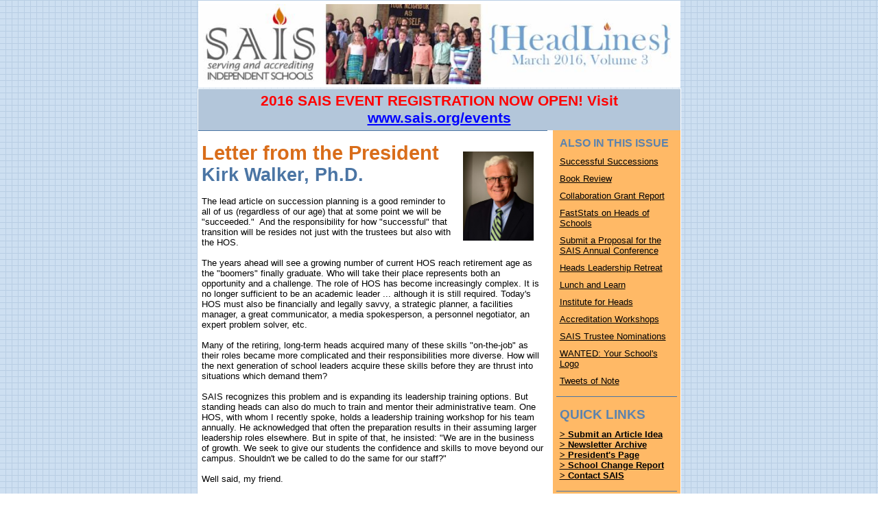

--- FILE ---
content_type: text/html; charset=UTF-8
request_url: http://archive.constantcontact.com/fs157/1101580742386/archive/1124229035271.html
body_size: 15488
content:
<html><head><meta http-equiv="Content-Type" content="text/html;charset=ISO-8859-1"><title>SAIS HeadLines: Successions, Book Review, FastStats on Heads of Schools, SAIS Events and President's Letter</title></head>


<body topmargin="0" leftmargin="0" rightmargin="0"><!--Copyright (c) 1996-2016 Constant Contact. All rights reserved.  Except as permitted under a separate
written agreement with Constant Contact, neither the Constant Contact software, nor any content that appears on any Constant Contact site,
including but not limited to, web pages, newsletters, or templates may be reproduced, republished, repurposed, or distributed without the
prior written permission of Constant Contact.  For inquiries regarding reproduction or distribution of any Constant Contact material, please
contact legal@constantcontact.com.-->
<div id="rootDiv" align="center">
<table class="body" style="background-image:url(http://img.constantcontact.com/letters/images/1101093164665/news_education2_bg1.gif);background-color:#CDDFF1;margin:0;padding:0;" bgcolor="#CDDFF1" border="0" background="http://img.constantcontact.com/letters/images/1101093164665/news_education2_bg1.gif" width="100%" cellspacing="0" cellpadding="0">
<tr>
  <td rowspan="1" colspan="1" align="center">
  <table class="TemplateWidth" style="width:600px;" border="0" width="600" cellspacing="0" cellpadding="1">
    <tr>
      <td valign="top" width="100%" rowspan="1" colspan="1" align="left">
		  
        <table style="background-color: #ffffff; display: table;" bgcolor="#FFFFFF" border="0" width="100%" cellspacing="0" cellpadding="0" id="content_LETTER.BLOCK1"><tr><td style="color: #000000;" valign="bottom" rowspan="1" colspan="1" align="center"><img vspace="5" border="0" name="ACCOUNT.IMAGE.533" hspace="0" width="703" src="https://mlsvc01-prod.s3.amazonaws.com/2fe245b7001/88424a64-0abe-4355-a788-e956205f603e.jpg?ver=1458744756000" /></td></tr></table></td>
    </tr>
    <tr>
      <td class="MainBorder" style="background-color:#FFFFFF;padding:1px;" bgcolor="#FFFFFF" rowspan="1" colspan="1" align="left">
	  <table border="0" width="100%" cellspacing="0" cellpadding="0">
          <tr>
            <td class="TitleBG" style="background-color:#B3C6DA;" bgcolor="#B3C6DA" width="100%" rowspan="1" colspan="2" align="left">
			    
                
              <table border="0" width="100%" cellspacing="0" cellpadding="5" id="content_LETTER.BLOCK47"><tr><td style="color: #ff0000; font-size: 16pt;" rowspan="1" colspan="1" align="left">
<div style="text-align: center;" align="center"><span style="font-family: Candara,Trebuchet MS,Arial,sans-serif;"><strong>2016 SAIS EVENT REGISTRATION NOW OPEN! Visit <a style="color: blue; text-decoration: underline;" rel="nofollow" track="on" shape="rect" href="http://www.sais.org/events" linktype="1" target="_blank">www.sais.org/events</a></strong></span><br /></div>
</td></tr></table></td>
          </tr>
		  </table>
		  <table border="0" width="100%" cellspacing="0" cellpadding="0">
          <tr>
            <td class="LeftColBG" style="background-color:#FFFFFF;" bgcolor="#FFFFFF" valign="top" rowspan="1" colspan="1" align="left">
			<table class="LeftColBG LeftColWidth" style="background-color:#FFFFFF;width:509px;" bgcolor="#FFFFFF" border="0" width="450" cellspacing="0" cellpadding="0">
                <tr>
                  <td class="LeftColPad" style="padding-top:0px;padding-left:0px;padding-bottom:0px;padding-right:0px;" valign="top" width="100%" rowspan="1" colspan="1" align="left">
					  
                      
					  
                      
					  <table class="Divider BlockMargin" style="background-color:#4B75A4;margin-bottom:10px;" bgcolor="#4B75A4" border="0" width="100%" cellspacing="0" cellpadding="0">
                          <tr>
                            <td height="1" rowspan="1" colspan="1" align="left" />
                          </tr>
                        </table><a name="LETTER.BLOCK34"></a><table class="BlockMargin" style="margin-bottom:10px;background-color: rgb(255, 255, 255); display: table;" bgcolor="#FFFFFF" border="0" width="100%" cellspacing="0" cellpadding="5" id="content_LETTER.BLOCK34"><tr><td style="color: #000000;" rowspan="1" colspan="1" align="left">
<div style="text-align: center; margin-top: 0px;" align="center">
<div style="color: #000000; font-family: Corbel, Geneva, Verdana, Arial, sans-serif; font-style: normal; text-align: left; font-size: 24pt;"><span style="color: #d96d1a;" color="#d96d1a"><b>
<div style="font-size: 20pt;">
<div style="color: #d96d1a; font-size: 24pt;">
<div style="color: #d96d1a;"><img class="cc-image-resize" height="130" vspace="15" name="ACCOUNT.IMAGE.473" border="0" hspace="15" width="103" src="https://mlsvc01-prod.s3.amazonaws.com/2fe245b7001/e3645b4c-cdfc-430a-ad8c-13c6f587c448.jpg" align="right"><div style="font-size: 22pt;">Letter from the President</div><div style="font-size: 20pt; color: #4b75a4;">Kirk Walker, Ph.D.</div></img></div>
</div>
</div>
</b>
<div>
<div style="font-family: Corbel,Geneva,Verdana,Arial,sans-serif; font-size: 10pt; color: #000000;"><span>
<div class="TOCLink" style="color:#000000;font-family:Corbel,Geneva,Verdana,Arial,sans-serif;font-size:10pt;text-align: left; font-style: normal; font-weight: normal; margin-top: 0px;"><span style="font-size: 10pt;">
<div><span><br /></span></div>
<div class="ArticleText" style="color:#000000;font-family:Corbel,Geneva,Verdana,Arial,sans-serif;font-size:10pt;">
<div class="paragraph ArticleText" style="color:#000000;font-family:Corbel,Geneva,Verdana,Arial,sans-serif;font-size:10pt;margin: 0in 0in 0.0001pt; vertical-align: baseline;"><span>
<div class="ArticleText" style="color:#000000;font-family:Corbel,Geneva,Verdana,Arial,sans-serif;font-size:10pt;margin: 0in 0in 0.0001pt;">The lead article on succession planning is a good reminder to all of us (regardless of our age) that at some point we will be "succeeded." &nbsp;And the responsibility for how "successful" that transition will be resides not just with the trustees but also with the HOS.&nbsp;</div>
<div class="ArticleText" style="color:#000000;font-family:Corbel,Geneva,Verdana,Arial,sans-serif;font-size:10pt;margin: 0in 0in 0.0001pt;"><br /></div>
<div class="ArticleText" style="color:#000000;font-family:Corbel,Geneva,Verdana,Arial,sans-serif;font-size:10pt;margin: 0in 0in 0.0001pt;">The years ahead will see a growing number of current HOS reach retirement age as the "boomers" finally graduate. Who will take their place represents both an opportunity and a challenge. The role of HOS has become increasingly complex. It is no longer sufficient to be an academic leader ... although it is still required. Today's HOS must also be financially and legally savvy, a strategic planner, a facilities manager, a great communicator, a media spokesperson, a personnel negotiator, an expert problem solver, etc.&nbsp;</div>
<div class="ArticleText" style="color:#000000;font-family:Corbel,Geneva,Verdana,Arial,sans-serif;font-size:10pt;margin: 0in 0in 0.0001pt;"><br /></div>
<div class="ArticleText" style="color:#000000;font-family:Corbel,Geneva,Verdana,Arial,sans-serif;font-size:10pt;margin: 0in 0in 0.0001pt;">Many of the retiring, long-term heads acquired many of these skills "on-the-job" as their roles became more complicated and their responsibilities more diverse. How will the next generation of school leaders acquire these skills before they are thrust into situations which demand them?</div>
<div class="ArticleText" style="color:#000000;font-family:Corbel,Geneva,Verdana,Arial,sans-serif;font-size:10pt;margin: 0in 0in 0.0001pt;"><br /></div>
<div class="ArticleText" style="color:#000000;font-family:Corbel,Geneva,Verdana,Arial,sans-serif;font-size:10pt;margin: 0in 0in 0.0001pt;">SAIS recognizes this problem and is expanding its leadership training options. But standing heads can also do much to train and mentor their administrative team. One HOS, with whom I recently spoke, holds a leadership training workshop for his team annually. He acknowledged that often the preparation results in their assuming larger leadership roles elsewhere. But in spite of that, he insisted: "We are in the business of growth. We seek to give our students the confidence and skills to move beyond our campus. Shouldn't we be called to do the same for our staff?"</div>
<div class="ArticleText" style="color:#000000;font-family:Corbel,Geneva,Verdana,Arial,sans-serif;font-size:10pt;margin: 0in 0in 0.0001pt;"><br /></div>
<div class="ArticleText" style="color:#000000;font-family:Corbel,Geneva,Verdana,Arial,sans-serif;font-size:10pt;margin: 0in 0in 0.0001pt;">Well said, my friend.</div>
</span></div>
</div>
</span></div>
</span></div>
</div>
</span></div>
</div>
</td></tr></table><table class="Divider BlockMargin" style="background-color:#4B75A4;margin-bottom:10px;" bgcolor="#4B75A4" border="0" width="100%" cellspacing="0" cellpadding="0">
                          <tr>
                            <td height="1" rowspan="1" colspan="1" align="left" />
                          </tr>
                        </table><a name="LETTER.BLOCK4"></a><table class="BlockMargin" style="margin-bottom:10px;background-color: rgb(255, 255, 255); display: table;" bgcolor="#FFFFFF" border="0" width="100%" cellpadding="5" cellspacing="0" id="content_LETTER.BLOCK4"><tr><td style="color: #000000;" rowspan="1" colspan="1" align="left">
<div style="text-align: center; margin-top: 0px;" align="center">
<div style="color: #000000; font-family: Corbel, Geneva, Verdana, Arial, sans-serif; font-style: normal; text-align: left; font-size: 24pt;"><span style="color: #d96d1a;" color="#d96d1a"><span style="font-size: 22pt;"><b>
<div>
<div style="color: #d96d1a;"><img height="194" vspace="5" border="0" name="ACCOUNT.IMAGE.536" hspace="5" width="167" src="https://mlsvc01-prod.s3.amazonaws.com/2fe245b7001/578c7aff-84a9-4606-84f6-6795f8b100ca.jpg?ver=1458753081000" align="right"><div style="color: #d96d1a;"><span style="background-color: transparent;">Setting Up a Successful Succession</span><span style="background-color: transparent; font-size: 22pt; color: #d96d1a;">&nbsp;</span></div></img></div>
</div>
</b></span>
<div style="font-size: 20pt;">
<div class="TOCLink" style="color:#000000;font-family:Corbel,Geneva,Verdana,Arial,sans-serif;font-size:10pt;"><span style="line-height: normal; background-color: #ffffff; font-weight: normal; font-style: normal;">
<div><span>
<div><span class="ArticleText" style="color:#000000;font-family:Corbel,Geneva,Verdana,Arial,sans-serif;font-size:10pt;"><strong style="font-size: 10pt; color: #808080;">By Christina Mimms, SAIS</strong>
<div style="text-align: left; font-style: normal; font-weight: normal; margin-top: 0px;"><br /></div>
<div style="text-align: left; font-style: normal; font-weight: normal; margin-top: 0px;"><span class="ArticleText" style="color:#000000;font-family:Corbel,Geneva,Verdana,Arial,sans-serif;font-size:10pt;background-color: rgb(255, 255, 255);">
<div style="font-family: Times-New-Roman; color: black; text-align: left; font-style: normal; font-weight: normal; margin-top: 0;"><span class="ArticleText" style="color:#000000;font-family:Corbel,Geneva,Verdana,Arial,sans-serif;font-size:10pt;">R</span><span class="ArticleText" style="color:#000000;font-family:Corbel,Geneva,Verdana,Arial,sans-serif;font-size:10pt;">etiring heads of school often describe their farewell as "bittersweet." Certainly they have experienced ups and downs, victories as well as challenges, days of great satisfaction and sleepless nights. Announcements of their retirements or departures often are met with surprise, tears, and even dread. The "long goodbye" may present challenges of its own, but it is necessary to ensure a successful succession and a peaceful departure for an outgoing head.&nbsp;</span><a style="font-weight: bold; font-family: Corbel, Geneva, Verdana, Arial, sans-serif; font-size: 10pt; color: rgb(75, 117, 164); text-decoration: underline;" rel="nofollow" track="on" href="https://sais.site-ym.com/news/280806/Setting-Up-a-Successful-Succession.htm" shape="rect" linktype="1" target="_blank">&gt;>Read more.</a><span style="font-size: 10pt;">&nbsp;</span></div>
</span></div>
</span></div>
</span></div>
</span></div>
</div>
</span></div>
</div>
</td></tr></table><table class="Divider BlockMargin" style="background-color:#4B75A4;margin-bottom:10px;" bgcolor="#4B75A4" border="0" width="100%" cellspacing="0" cellpadding="0">
                          <tr>
                            <td height="1" rowspan="1" colspan="1" align="left" />
                          </tr>
                        </table><a name="LETTER.BLOCK45"></a><table class="BlockMargin" style="margin-bottom:10px;" border="0" width="100%" cellspacing="0" cellpadding="5" id="content_LETTER.BLOCK45"><tr><td style="color: #000000;" rowspan="1" colspan="1" align="left"><img height="225" vspace="10" border="0" name="ACCOUNT.IMAGE.534" hspace="10" width="151" src="https://mlsvc01-prod.s3.amazonaws.com/2fe245b7001/b09bc3b1-959f-4239-a8de-896f04a2be01.jpg" align="left"><div class="ArticleHead" style="color:#DB672F;font-family:Candara,Trebuchet MS,Arial,sans-serif;font-size:22pt;"><em><b>The Last Season: <br /><span class="ArticleHead" style="color:#DB672F;font-family:Candara,Trebuchet MS,Arial,sans-serif;font-size:22pt;"><b>A Father, a Son, and <br />a Lifetime of College Football</b> </span>&nbsp;</b></em></div><div class="TOCHead" style="color:#5C83AE;font-family:Candara,Trebuchet MS,Arial,sans-serif;font-size:12pt;"><span><b>By Stuart Stevens</b></span></div><div class="ArticleText" style="color:#000000;font-family:Corbel,Geneva,Verdana,Arial,sans-serif;font-size:10pt;"><span style="color: #989898;">
<div style="text-align: left; font-style: normal; margin-top: 0px;">
<div>Reviewed by&nbsp;<span style="font-size: 10pt; font-family: Corbel, Geneva, Verdana, Arial, sans-serif; color: #808080;"><strong>Jay Watts,</strong> <em>Assistant Director of Athletics, The Westminster Schools, Atlanta</em></span></div>
</div>
</span></div><span style="color: #000000; font-family: Corbel, Geneva, Verdana, Arial, sans-serif; font-size: 10pt;"><br /></span><div class="ArticleText" style="color:#000000;font-family:Corbel,Geneva,Verdana,Arial,sans-serif;font-size:10pt;text-align: left; font-style: normal; font-weight: normal; margin-top: 0px;">
<div class="ArticleText" style="color:#000000;font-family:Corbel,Geneva,Verdana,Arial,sans-serif;font-size:10pt;text-align: left; font-style: normal; font-weight: normal; margin-top: 0px;"><span class="ArticleText" style="color:#000000;font-family:Corbel,Geneva,Verdana,Arial,sans-serif;font-size:10pt;">
<div style="text-align: left; font-style: normal; font-weight: normal; margin-top: 0px;"><span class="ArticleText" style="color:#000000;font-family:Corbel,Geneva,Verdana,Arial,sans-serif;font-size:10pt;">
<div style="text-align: left; font-style: normal; font-weight: normal; margin-top: 0px;">
<div class="ArticleText" style="color:#000000;font-family:Corbel,Geneva,Verdana,Arial,sans-serif;font-size:10pt;text-align: left; font-style: normal; font-weight: normal; margin-top: 0px;"><span class="ArticleText" style="color:#000000;font-family:Corbel,Geneva,Verdana,Arial,sans-serif;font-size:10pt;">
<div style="text-align: left; font-style: normal; font-weight: normal; margin-top: 0px;"><span>Few things are as iconic as college football in the Deep South, especially to those who grow up with it all around them. In <em>The Last Season: A Father, a Son, and a Lifetime of College Football</em>, Stuart Stevens tells a story about his journey to see every Ole Miss football game in the 2013 season. Stevens, who was a part of the presidential campaign for Republican Mitt Romney in 2012, is not undertaking this adventure solely for the love of the Rebels, however. After decades of hard work and being away from home, the author, at age 60, is using these gridiron expeditions to reconnect with his 95-year-old father. <em>The Last Season</em> chronicles Stevens' experience of staying with his parents throughout the football season to recapture much more than just the glory of football seasons now passed, but the unique bond between a father and his son.&nbsp;</span><a style="font-weight: bold; color: rgb(75, 117, 164); text-decoration: underline;" rel="nofollow" track="on" href="https://sais.site-ym.com/news/280653/Book-Review-of-The-Last-Season-by-Stuart-Stevens.htm" shape="rect" linktype="1" target="_blank">&gt;>Read more.</a></div>
</span></div>
</div>
</span></div>
</span></div>
</div></img></td></tr></table><table class="Divider BlockMargin" style="background-color:#4B75A4;margin-bottom:10px;" bgcolor="#4B75A4" border="0" width="100%" cellspacing="0" cellpadding="0">
                          <tr>
                            <td height="1" rowspan="1" colspan="1" align="left" />
                          </tr>
                        </table><a name="LETTER.BLOCK50"></a><table class="BlockMargin" style="margin-bottom:10px;" border="0" width="100%" cellpadding="5" cellspacing="0" id="content_LETTER.BLOCK50"><tr><td class="ArticleText" style="color:#000000;font-family:Corbel,Geneva,Verdana,Arial,sans-serif;font-size:10pt;" rowspan="1" colspan="1" align="left"><img height="129" vspace="10" name="ACCOUNT.IMAGE.304" border="0" hspace="10" width="100" src="https://mlsvc01-prod.s3.amazonaws.com/2fe245b7001/3e71971b-b67b-4701-aeff-8b5280f5d54d.jpg" align="left"><div class="ArticleHead" style="color:#DB672F;font-family:Candara,Trebuchet MS,Arial,sans-serif;font-size:22pt;"><span style="font-size: 20pt;"><b>Stephen P. Robinson Collaboration Grant Recipient Report: Bodine School</b></span></div><span><br /><div class="ArticleText" style="color:#000000;font-family:Corbel,Geneva,Verdana,Arial,sans-serif;font-size:10pt;text-align: left; font-style: normal; font-weight: normal; margin-top: 0px;"><span>In the next five issues of <em>SAIS HeadLines</em>, reports from the 2015 Stephen P. Robinson Collaboration Grant recipients will be published. These reports detail the programs funded by the grant program. </span></div><div class="ArticleText" style="color:#000000;font-family:Corbel,Geneva,Verdana,Arial,sans-serif;font-size:10pt;text-align: left; font-style: normal; font-weight: normal; margin-top: 0px;"><span>&nbsp;</span></div><div class="ArticleText" style="color:#000000;font-family:Corbel,Geneva,Verdana,Arial,sans-serif;font-size:10pt;text-align: left; font-style: normal; font-weight: normal; margin-top: 0px;"><span>Now in its fourth decade of serving Mid-South children with dyslexia and their families, <b>Bodine School </b>in&nbsp;Germantown, TN, is leveraging its experience and resources to dramatically increase literacy throughout the Memphis area by addressing the unique needs of functionally dyslexic young people in our public schools. <a style="font-weight: bold; color: rgb(75, 117, 164); text-decoration: underline;" rel="nofollow" track="on" href="https://sais.site-ym.com/news/280813/Stephen-P.-Robinson-Collaboration-Grant-Report-Bodine-School.htm" shape="rect" linktype="1" target="_blank">&gt;>Read more.</a></span></div></span></img></td></tr></table><table class="Divider BlockMargin" style="background-color:#4B75A4;margin-bottom:10px;" bgcolor="#4B75A4" border="0" width="100%" cellspacing="0" cellpadding="0">
                          <tr>
                            <td height="1" rowspan="1" colspan="1" align="left" />
                          </tr>
                        </table><a name="LETTER.BLOCK51"></a><table class="BlockMargin" style="margin-bottom:10px;" border="0" width="100%" cellpadding="5" cellspacing="0" id="content_LETTER.BLOCK51"><tr><td class="ArticleText" style="color:#000000;font-family:Corbel,Geneva,Verdana,Arial,sans-serif;font-size:10pt;" rowspan="1" colspan="1" align="left"><img height="111" vspace="5" name="ACCOUNT.IMAGE.319" border="0" hspace="5" width="100" src="https://mlsvc01-prod.s3.amazonaws.com/2fe245b7001/88644fb9-364e-4555-bfac-c429706d3cb6.jpg" align="left"><div class="ArticleHead" style="color:#DB672F;font-family:Candara,Trebuchet MS,Arial,sans-serif;font-size:22pt;"><b>FastStats: Heads of Schools</b></div><span><br /><div class="ArticleText" style="color:#000000;font-family:Corbel,Geneva,Verdana,Arial,sans-serif;font-size:10pt;text-align: left; font-style: normal; font-weight: normal; margin-top: 0px;">In this FastStats, an analysis of important <strong>head of school data</strong> is presented. The purpose is to reveal trends over time and to provide heads with some valuable comparative data. The analysis has two parts. The first will summarize seminal demographic variables including <i>experience, gender, race/ethnicity,&nbsp;</i>and <i>teaching duties </i>to determine how they have shifted over time. The second will assess how both <i>salary </i>and<i> other compensation </i>have trended over time.&nbsp;<strong style="color: #4b75a4; font-size: 10pt;"><a style="color: rgb(75, 117, 164); text-decoration: underline;" rel="nofollow" track="on" shape="rect" href="https://sais.site-ym.com/news/281112/FastStats-2016-Heads-of-Schools.htm" linktype="1" target="_blank">&gt;>Read more.</a></strong></div></span></img></td></tr></table><table class="Divider BlockMargin" style="background-color:#4B75A4;margin-bottom:10px;" bgcolor="#4B75A4" border="0" width="100%" cellspacing="0" cellpadding="0">
                          <tr>
                            <td height="1" rowspan="1" colspan="1" align="left" />
                          </tr>
                        </table><a name="LETTER.BLOCK54"></a><table class="BlockMargin" style="margin-bottom:10px;" border="0" width="100%" cellpadding="5" cellspacing="0" id="content_LETTER.BLOCK54"><tr><td class="ArticleText" style="color:#000000;font-family:Corbel,Geneva,Verdana,Arial,sans-serif;font-size:10pt;" rowspan="1" colspan="1" align="left"><img height="100" vspace="5" border="0" name="ACCOUNT.IMAGE.282" hspace="5" width="100" src="https://mlsvc01-prod.s3.amazonaws.com/2fe245b7001/ad4609a9-b7a1-4c41-86f8-fb134b08f122.jpg" align="right"><div class="ArticleHead" style="color:#DB672F;font-family:Candara,Trebuchet MS,Arial,sans-serif;font-size:22pt;"><span style="font-size: 20pt;"><b>Submit a Proposal for the 2016 SAIS Annual Conference</b></span></div><div style="font-family: Times-New-Roman; color: black; text-align: left; font-style: normal; font-weight: normal; margin-top: 0;"><span style="font-size: 13.0pt; font-family: RobotoCondensed-Regular; color: #262626;"><br /></span></div><div class="ArticleText" style="color:#000000;font-family:Corbel,Geneva,Verdana,Arial,sans-serif;font-size:10pt;text-align: left; font-style: normal; font-weight: normal; margin-top: 0px;"><span>Proposals are currently being accepted for <strong>breakout sessions</strong> for the
<div style="color: #4b75a4;"><strong><a style="color: rgb(75, 117, 164); text-decoration: underline;" rel="nofollow" track="on" shape="rect" href="http://www.sais.org/?page=16AC" linktype="1" target="_blank">2016 SAIS Annual Conference</a>&nbsp;</strong><span style="color: #000000;">which will be held</span>&nbsp;<span style="color: #000000; font-size: 10pt;"><strong>Oct 22-24 in Atlanta</strong>.</span><span style="color: #000000; font-size: 10pt;">&nbsp;The deadline is <strong>April 5</strong>. Please submit your proposal </span><span style="color: #000000; font-size: 10pt;">using&nbsp;</span><a style="color: rgb(75, 117, 164);" rel="nofollow" track="on" shape="rect" href="https://fs19.formsite.com/sais/form43/index.html" linktype="1" target="_blank">this form</a><span style="font-size: 10pt;">.&nbsp;</span><span style="font-size: 10pt; color: #000000;">Please contact Lori Spear with any questions at </span><a style="font-size: 10pt; color: rgb(75, 117, 164);" rel="nofollow" shape="rect" href="mailto:lori@SAIS.org" linktype="2" target="_blank">lori@SAIS.org</a><span style="font-size: 10pt; color: #000000;">.</span></div>
</span></div></img></td></tr></table><table class="Divider BlockMargin" style="background-color:#4B75A4;margin-bottom:10px;" bgcolor="#4B75A4" border="0" width="100%" cellspacing="0" cellpadding="0">
                          <tr>
                            <td height="1" rowspan="1" colspan="1" align="left" />
                          </tr>
                        </table><a name="LETTER.BLOCK32"></a><table class="BlockMargin" style="margin-bottom:10px;background-color: rgb(255, 255, 255); display: table;" bgcolor="#FFFFFF" border="0" width="100%" cellspacing="0" cellpadding="5" id="content_LETTER.BLOCK32"><tr><td style="color: #000000;" rowspan="1" colspan="1" align="left">
<div style="font-family: Corbel, Geneva, Verdana, Arial, sans-serif; text-align: center; font-style: normal; margin-top: 0px;" align="center">
<div style="text-align: left; font-size: 24pt;"><span color="#d96d1a"> <span style="font-size: 14pt; color: #d96d1a;"> <img height="130" vspace="15" border="0" name="ACCOUNT.IMAGE.330" hspace="15" width="130" src="https://mlsvc01-prod.s3.amazonaws.com/2fe245b7001/15bab703-7ce1-43f9-a0ce-8104af08bcc0.jpg" align="left"> </img></span> <span style="font-size: 22pt; color: #d96d1a;"><b>
<div>
<div>
<div><span color="#d96d1a" size="6">
<div><span>2016</span> SAIS Heads Leadership Retreat</div>
</span></div>
</div>
</div>
</b></span></span></div>
<div style="text-align: left;"><span>
<div>
<div style="font-family: Helvetica; font-size: 13px;"><strong>&nbsp;</strong></div>
<div>
<div>
<div style="color: black; text-align: left; font-style: normal; font-weight: normal; margin-top: 0px;"><span>
<div>
<div><span>
<div>
<div>
<div class="ArticleText" style="color:#000000;font-family:Corbel,Geneva,Verdana,Arial,sans-serif;font-size:10pt;text-align: left; font-style: normal; font-weight: normal; margin-top: 0px;">
<div class="ArticleText" style="color:#000000;font-family:Corbel,Geneva,Verdana,Arial,sans-serif;font-size:10pt;text-align: left; font-style: normal; font-weight: normal; margin-top: 0px;"><span>Attendees at the&nbsp;<a style="color: rgb(0, 0, 0);" rel="nofollow" shape="rect" href="http://www.sais.org/?page=16HLR" target="_blank"><span style="text-decoration: none;"><strong>2016 SAIS Heads Leadership Retreat</strong></span></a>&nbsp;should prepare for a time of collaboration,&nbsp;growth, and getting "Vip'd."&nbsp;Vipul Kapadia (aka Vips) of&nbsp;<a style="color: rgb(0, 0, 0);" rel="nofollow" shape="rect" href="http://www.thinqshift.com/" target="_blank"><span style="text-decoration: none;">thinqshift</span></a>&nbsp;will serve as facilitator at this year's retreat, </span><span><b>April 18-19 in Asheville, NC</b></span><span>. He is</span><span>&nbsp;well acquainted with the challenges that school leaders face, and as a leadership coach, advisor, and consultant, he helps executive leaders to work through problems,&nbsp;change behavior patterns, and function with more purpose.&nbsp;</span><span style="text-decoration: none;"><strong><a style="font-weight: bold; color: rgb(0, 0, 0); text-decoration: underline;" rel="nofollow" track="on" shape="rect" href="https://youtu.be/p_Ohdp-VyI8" linktype="1" target="_blank">Watch a short video about Vips' work with schools here.</a>&nbsp;
<div style="color: #4b75a4;"><span style="text-decoration: underline;"><a style="color: rgb(75, 117, 164); text-decoration: none;" rel="nofollow" track="on" href="https://sais.site-ym.com/news/275193/SAIS-Heads-Leadership-Retreat.htm" shape="rect" linktype="1" target="_blank">&gt;>Read more.</a></span>&nbsp;<a style="font-weight: bold; font-size: 10pt; color: rgb(75, 117, 164); text-decoration: underline;" rel="nofollow" track="on" shape="rect" href="http://www.sais.org/?page=16HLR" linktype="1" target="_blank">&gt;>More information.</a><span style="color: #042800; font-family: Corbel, Geneva, Verdana, Arial, sans-serif; font-size: 9pt;" color="#042800" size="2" face="Corbel, Geneva, Verdana, Arial, sans-serif"> &nbsp;</span><a style="font-weight: bold; font-family: Corbel, Geneva, Verdana, Arial, sans-serif; font-size: 10pt; color: rgb(75, 117, 164); text-decoration: underline;" rel="nofollow" track="on" shape="rect" href="https://www.eiseverywhere.com/ereg/index.php?eventid=150386&" linktype="1" target="_blank">&gt;>Register here</a>.</div>
</strong></span></div>
</div>
</div>
</div>
</span></div>
</div>
</span></div>
</div>
</div>
</div>
</span></div>
</div>
</td></tr></table><table class="Divider BlockMargin" style="background-color:#4B75A4;margin-bottom:10px;" bgcolor="#4B75A4" border="0" width="100%" cellspacing="0" cellpadding="0">
                          <tr>
                            <td height="1" rowspan="1" colspan="1" align="left" />
                          </tr>
                        </table><a name="LETTER.BLOCK33"></a><table class="BlockMargin" style="margin-bottom:10px;background-color: rgb(255, 255, 255); display: table;" bgcolor="#FFFFFF" border="0" width="100%" cellspacing="0" cellpadding="5" id="content_LETTER.BLOCK33"><tr><td style="color: #000000;" rowspan="1" colspan="1" align="left">
<div style="font-family: Corbel, Geneva, Verdana, Arial, sans-serif; text-align: center; font-style: normal; margin-top: 0px;" align="center">
<div style="text-align: left; font-size: 24pt;"><span color="#d96d1a"> <span style="font-size: 14pt; color: #d96d1a;"> <img src="https://mlsvc01-prod.s3.amazonaws.com/2fe245b7001/209a2475-be52-4726-9c5d-85d6b42dbcba.png" name="ACCOUNT.IMAGE.30" width="117" vspace="10" border="0" alt="lunch&learn v1" align="left" height="108" hspace="10"> </img></span> <span style="font-size: 22pt;"><b>
<div>
<div>
<div><span style="color: #d96d1a;" color="#d96d1a" size="6">
<div>SAIS Lunch and Learn Webinars</div>
</span></div>
</div>
</div>
</b></span></span></div>
<div style="text-align: left;"><span>
<div>
<div style="font-family: Helvetica; font-size: 13px;"><strong>&nbsp;</strong></div>
<div>
<div>
<div style="color: black; text-align: left; font-style: normal; font-weight: normal; margin-top: 0px;"><span>
<div>
<div><span>
<div>
<div>
<div class="ArticleText" style="color:#000000;font-family:Corbel,Geneva,Verdana,Arial,sans-serif;font-size:10pt;text-align: left; font-style: normal; font-weight: normal; margin-top: 0px;">
<div class="ArticleText" style="color:#000000;font-family:Corbel,Geneva,Verdana,Arial,sans-serif;font-size:10pt;"><span style="font-family: Corbel, Geneva, Verdana, Arial, sans-serif; font-size: 13px; background-color: #ffffff;">Join SAIS over your lunch break for a virtual seminar. You provide the lunch and we'll provide the webinar. Registration is free.&nbsp;<span style="color: #042800; font-family: Corbel, Geneva, Verdana, Arial, sans-serif; font-size: 9pt;" color="#042800" size="2" face="Corbel, Geneva, Verdana, Arial, sans-serif">&nbsp;</span><a style="font-weight: bold; font-size: 10pt; color: rgb(75, 117, 164); text-decoration: underline;" rel="nofollow" track="on" shape="rect" href="http://www.sais.org/webinars" linktype="1" target="_blank">&gt;>Register here.</a></span></div>
<div class="ArticleText" style="color:#000000;font-family:Corbel,Geneva,Verdana,Arial,sans-serif;font-size:10pt;"><span style="font-size: 10pt;"><br /></span></div>
<div class="ArticleText" style="color:#000000;font-family:Corbel,Geneva,Verdana,Arial,sans-serif;font-size:10pt;"><strong>What Are All These Tests?&nbsp;</strong></div>
<div style="color: #4b75a4;"><strong>Thursday, April 21, 2016: 11:00 AM - 12:00 PM, EST&nbsp;</strong></div>
</div>
<div class="ArticleText" style="color:#000000;font-family:Corbel,Geneva,Verdana,Arial,sans-serif;font-size:10pt;text-align: left; font-style: normal; font-weight: normal; margin-top: 0px;">There are so many tests available - and your school probably gives most or all of them. Join former NAIS head of school and assessment expert Jonathan E. Martin for this fast-paced webinar. We'll tour more than half a dozen of the most interesting, popular, and exciting innovative and alternative assessments of student learning and perceptions of learning.</div>
</div>
</div>
</span></div>
</div>
</span></div>
</div>
</div>
</div>
</span></div>
</div>
</td></tr></table><table class="Divider BlockMargin" style="background-color:#4B75A4;margin-bottom:10px;" bgcolor="#4B75A4" border="0" width="100%" cellspacing="0" cellpadding="0">
                          <tr>
                            <td height="1" rowspan="1" colspan="1" align="left" />
                          </tr>
                        </table><a name="LETTER.BLOCK48"></a><table class="BlockMargin" style="margin-bottom:10px;" border="0" width="100%" cellspacing="0" cellpadding="5" id="content_LETTER.BLOCK48"><tr><td class="ArticleText" style="color:#000000;font-family:Corbel,Geneva,Verdana,Arial,sans-serif;font-size:10pt;" rowspan="1" colspan="1" align="left"><img height="100" vspace="10" name="ACCOUNT.IMAGE.346" border="0" hspace="10" width="100" src="https://mlsvc01-prod.s3.amazonaws.com/2fe245b7001/4554d5c0-82c5-4ff4-a59f-8692796ae250.jpg" align="left"><div class="ArticleHead" style="color:#DB672F;font-family:Candara,Trebuchet MS,Arial,sans-serif;font-size:22pt;"><b>2016 SAIS Institute for Heads</b></div><span><br /><div class="page ArticleText" style="color:#000000;font-family:Corbel,Geneva,Verdana,Arial,sans-serif;font-size:10pt;" title="Page 2">
<div class="layoutArea">
<div class="column">
<div><strong style="font-size: 10pt;">
<div class="ArticleText" style="color:#000000;font-family:Corbel,Geneva,Verdana,Arial,sans-serif;font-size:10pt;text-align: left; font-style: normal; font-weight: normal; margin-top: 0px;"><span>
<div class="ArticleText" style="color:#000000;font-family:Corbel,Geneva,Verdana,Arial,sans-serif;font-size:10pt;text-align: left; font-style: normal; font-weight: normal; margin-top: 0px;"><span>Take advantage of a unique opportunity for heads of school and spouses at the <b>SAIS Institute for Heads, June 21-24, 2016 at the Omni Amelia Island Plantation, FL. </b></span><span>This engaging, energizing, and nurturing retreat offers an opportunity for thoughtful dialogue and engagement with colleagues on key issues facing school heads. Featuring </span><span><b>Rob Evans</b></span><span> and </span><span><b>Michael Thompson</b></span><span>, heads can dig into the topics that only other heads of school can understand. "In this particular setting, we come together and talk about what really matters," said Arch McIntosh, head of Charlotte Latin School in Charlotte, NC. "No event has a greater impact on my personal and professional life, and it's the only thing I attend where my wife feels like an equal partner." </span></div>
<div class="ArticleText" style="color:#000000;font-family:Corbel,Geneva,Verdana,Arial,sans-serif;font-size:10pt;text-align: left; font-style: normal; font-weight: normal; margin-top: 0px;"><span>&nbsp;</span></div>
<div class="ArticleText" style="color:#000000;font-family:Corbel,Geneva,Verdana,Arial,sans-serif;font-size:10pt;text-align: left; font-style: normal; font-weight: normal; margin-top: 0px;"><span>As part of the Institute for Heads, <strong>heads and their spouses</strong> may attend optional sessions that look at the personal side of leadership: the challenges of being the "first couple," the particular burdens for spouses, partners, and children of heads, and more. Select spouses also may participate in a panel discussion with Q&A time. &nbsp;</span></div>
<div class="ArticleText" style="color:#000000;font-family:Corbel,Geneva,Verdana,Arial,sans-serif;font-size:10pt;text-align: left; font-style: normal; font-weight: normal; margin-top: 0px;"><span><b>&nbsp;</b></span></div>
<div class="ArticleText" style="color:#000000;font-family:Corbel,Geneva,Verdana,Arial,sans-serif;font-size:10pt;text-align: left; font-style: normal; font-weight: normal; margin-top: 0px;">"I always leave this event feeling like I received twice the value for the investment of time and money - three days of a good conference and three days of good therapy!" McIntosh said. "The timing is great and allows me perspective at the end of each school year."</div>
<div class="ArticleText" style="color:#000000;font-family:Corbel,Geneva,Verdana,Arial,sans-serif;font-size:10pt;text-align: left; font-style: normal; font-weight: normal; margin-top: 0px;">&nbsp;</div>
<div class="ArticleText" style="color:#000000;font-family:Corbel,Geneva,Verdana,Arial,sans-serif;font-size:10pt;text-align: left; font-style: normal; font-weight: normal; margin-top: 0px;"><strong>Join us at Amelia Island, June 21-24! &nbsp;</strong><strong style="font-size: 10pt;"><a style="color: rgb(75, 117, 164); text-decoration: underline;" rel="nofollow" track="on" href="http://www.sais.org/?page=16IH" shape="rect" linktype="1" target="_blank">&gt;>More information.</a><span style="color: #4b75a4;">&nbsp;&nbsp;</span></strong><a style="font-weight: bold; color: rgb(75, 117, 164); text-decoration: underline;" rel="nofollow" track="on" href="https://www.eiseverywhere.com/ereg/index.php?eventid=153450&" shape="rect" linktype="1" target="_blank">&gt;>Register here.</a></div>
</span></div>
</strong></div>
</div>
</div>
</div></span></img></td></tr></table><table class="Divider BlockMargin" style="background-color:#4B75A4;margin-bottom:10px;" bgcolor="#4B75A4" border="0" width="100%" cellspacing="0" cellpadding="0">
                          <tr>
                            <td height="1" rowspan="1" colspan="1" align="left" />
                          </tr>
                        </table><a name="LETTER.BLOCK11"></a><table class="BlockMargin" style="margin-bottom:10px;background-color: rgb(255, 255, 255); display: table;" bgcolor="#FFFFFF" border="0" width="100%" cellspacing="0" cellpadding="5" id="content_LETTER.BLOCK11"><tr><td style="color: #000000;" rowspan="1" colspan="1" align="left">
<div style="font-family: Corbel, Geneva, Verdana, Arial, sans-serif; text-align: center; font-style: normal; margin-top: 0px;" align="center">
<div style="text-align: left; font-size: 24pt; color: #d96d1a;"><span color="#d96d1a"> <img height="97" vspace="10" name="ACCOUNT.IMAGE.250" border="0" hspace="10" width="130" src="https://mlsvc01-prod.s3.amazonaws.com/2fe245b7001/6dd15023-89db-4949-afe8-154e2e0a4a86.jpg" align="left"> <span style="font-size: 22pt;"><b>
<div>2016 Accreditation Workshops&nbsp;</div>
</b></span></img></span></div>
<div style="text-align: left;"><span style="font-size: 37px; color: #ff6600;">
<div style="font-family: Corbel, Geneva, Verdana, Arial, sans-serif; color: #000000; font-size: 10pt;">
<div style="font-family: Helvetica; font-size: 13px;"><strong>&nbsp;</strong></div>
<div class="TOCLink" style="color:#000000;font-family:Corbel,Geneva,Verdana,Arial,sans-serif;font-size:10pt;">
<div>
<div style="text-align: left; font-style: normal; font-weight: normal; margin-top: 0px;"><span>
<div><span style="background-color: #ffffff;">
<div style="text-align: left; font-style: normal; font-weight: normal; margin-top: 0px;"><span>
<div class="ArticleText" style="color:#000000;font-family:Corbel,Geneva,Verdana,Arial,sans-serif;font-size:10pt;text-align: left; font-style: normal; font-weight: normal; margin-top: 0px;"><span>SAIS Accreditation Workshops are designed for the school's team responsible for administering the process onsite. This could include the accreditation coordinator, steering committee, and other administrative personnel. The workshop includes a review of the Guidebook and logistics of the process, and offers participants the opportunity to ask questions in an informal setting. The workshop fee is&nbsp;</span><span><b>$75 per person</b></span><span>.</span></div>
<div class="ArticleText" style="color:#000000;font-family:Corbel,Geneva,Verdana,Arial,sans-serif;font-size:10pt;text-align: left; font-style: normal; font-weight: normal; margin-top: 0px;">
<ul><li><span style="font-size: 10pt;"><b>Thursday, April 7, 2016</b></span><span style="font-size: 10pt;"> - </span><span style="text-decoration: none;"><a style="color: rgb(0, 0, 0);" rel="nofollow" shape="rect" href="https://www.eiseverywhere.com/ereg/index.php?eventid=159250&" target="_blank">Greensboro Day School | Greensboro, NC | 1:00 PM-4:00 PM EST</a></span></li></ul>
</div>
<div>
<div class="ArticleText" style="color:#000000;font-family:Corbel,Geneva,Verdana,Arial,sans-serif;font-size:10pt;margin-right: 0px; margin-bottom: 10px; margin-left: 0px; padding: 0px;"><strong>**If you would prefer to have the workshop on campus at your school,</strong> relax and we will come to you!&nbsp;<span style="font-size: 10pt;">This is a great option if you want to focus on the specifics of your school's process and have your entire team hear the same thing at the same time.&nbsp;</span><strong style="font-size: 10pt;">The workshop fee is a flat rate of $500.&nbsp;</strong><strong style="text-decoration: underline; color: #4b75a4; font-size: 10pt;"><a style="color: rgb(75, 117, 164); text-decoration: none;" rel="nofollow" track="on" shape="rect" href="http://fs19.formsite.com/sais/form26/index.html" linktype="1" target="_blank">Click here to schedule an on-site Accreditation Workshop</a>.&nbsp;</strong></div>
</div>
</span></div>
</span></div>
</span></div>
</div>
</div>
</div>
</span></div>
</div>
</td></tr></table><table class="Divider BlockMargin" style="background-color:#4B75A4;margin-bottom:10px;" bgcolor="#4B75A4" border="0" width="100%" cellspacing="0" cellpadding="0">
                          <tr>
                            <td height="1" rowspan="1" colspan="1" align="left" />
                          </tr>
                        </table><a name="LETTER.BLOCK60"></a><table class="BlockMargin" style="margin-bottom:10px;" border="0" width="100%" cellpadding="5" cellspacing="0" id="content_LETTER.BLOCK60"><tr><td class="ArticleText" style="color:#000000;font-family:Corbel,Geneva,Verdana,Arial,sans-serif;font-size:10pt;" rowspan="1" colspan="1" align="left"><img height="68" vspace="5" border="0" name="ACCOUNT.IMAGE.482" hspace="5" width="122" src="https://mlsvc01-prod.s3.amazonaws.com/2fe245b7001/e9aba64d-433c-407c-b9d6-64f3f2248d79.jpg?ver=1454341641000" align="left"><div class="ArticleHead" style="color:#DB672F;font-family:Candara,Trebuchet MS,Arial,sans-serif;font-size:22pt;">
<div style="color: #4b75a4; font-family: Candara, 'Trebuchet MS', Arial, sans-serif; font-size: 24pt;" align="left"><span style="color: #e67a27;"><strong>Call for SAIS Board of Trustee Nominations</strong></span></div>
<div style="font-family: Candara, 'Trebuchet MS', Arial, sans-serif; font-size: 12pt;" align="left">
<div style="font-size: 10pt;"><br /><div class="ArticleText" style="color:#000000;font-family:Corbel,Geneva,Verdana,Arial,sans-serif;font-size:10pt;">Nominations for the SAIS Board of Trustees are now being accepted. To nominate yourself or someone else, please&nbsp;<a style="font-weight: bold; color: rgb(75, 117, 164); text-decoration: underline;" rel="nofollow" track="on" shape="rect" href="http://www.sais.org/?page=botnom" linktype="1" target="_blank">review this information about board service</a>. Please submit your nomination by <strong>May 17</strong>&nbsp;<a style="font-weight: bold; color: rgb(75, 117, 164);" rel="nofollow" track="on" href="https://sais.site-ym.com/?2015BOTnomform" shape="rect" linktype="1" target="_blank">here</a>.<br /></div></div>
<div class="ArticleText" style="color:#000000;font-family:Corbel,Geneva,Verdana,Arial,sans-serif;font-size:10pt;"><br /></div>
<div class="ArticleText" style="color:#000000;font-family:Corbel,Geneva,Verdana,Arial,sans-serif;font-size:10pt;">The board is responsible for the supervision, control, and direction of the association.&nbsp; According to the bylaws, trustees must be heads of SAIS member schools. The board seeks to represent geographic diversity as well as diversity of school mission and a variety of other factors. Review the current board of trustees&nbsp;<a style="font-weight: bold; color: rgb(75, 117, 164); text-decoration: underline;" rel="nofollow" track="on" shape="rect" href="http://www.sais.org/?page=248" linktype="1" target="_blank">here</a>.<br /><br /></div>
<div class="ArticleText" style="color:#000000;font-family:Corbel,Geneva,Verdana,Arial,sans-serif;font-size:10pt;"><span>The SAIS Committee on Trustees will process the nominations and review the nominees. The slate will be presented for approval by the membership at the SAIS annual business meeting, which takes place at the SAIS Annual Conference, October 22-24, 2016, in Atlanta. New trustees will begin their terms on January 1, 2017. Submit a nomination for the SAIS Board of Trustees&nbsp;</span><a style="font-weight: bold; color: rgb(75, 117, 164); text-decoration: underline;" rel="nofollow" track="on" shape="rect" href="https://fs19.formsite.com/sais/form67/index.html?1458935657929" linktype="1" target="_blank">here</a><span>.</span></div>
</div>
</div></img></td></tr></table><table class="Divider BlockMargin" style="background-color:#4B75A4;margin-bottom:10px;" bgcolor="#4B75A4" border="0" width="100%" cellspacing="0" cellpadding="0">
                          <tr>
                            <td height="1" rowspan="1" colspan="1" align="left" />
                          </tr>
                        </table><a name="LETTER.BLOCK31"></a><table class="BlockMargin" style="margin-bottom:10px;background-color: rgb(255, 255, 255); display: table;" bgcolor="#FFFFFF" border="0" width="100%" cellspacing="0" cellpadding="5" id="content_LETTER.BLOCK31"><tr><td style="color: #000000;" rowspan="1" colspan="1" align="left">
<div style="font-family: Corbel, Geneva, Verdana, Arial, sans-serif; text-align: center; font-style: normal; margin-top: 0px;" align="center">
<div style="text-align: left; font-size: 24pt;"><span style="color: #d96d1a;" color="#d96d1a"> <img src="https://mlsvc01-prod.s3.amazonaws.com/2fe245b7001/33f105dd-2437-405d-adc4-01794dd39148.jpg" name="ACCOUNT.IMAGE.216" width="168" vspace="10" border="0" alt="The word Events in cut out magazine letters pinned to a cork notice board. Events may refer to news" align="right" height="56" hspace="10"> <span style="font-size: 22pt;"><b>
<div>
<div>
<div>2016 Calendar of Events</div>
</div>
</div>
</b></span></img></span></div>
<div class="TOCLink" style="color:#000000;font-family:Corbel,Geneva,Verdana,Arial,sans-serif;font-size:10pt;text-align: left;"><span>
<div>
<div>
<div>
<div style="text-align: left; font-style: normal; font-weight: normal; margin-top: 0px;"><span>
<div>
<div><span><em>SAIS offers a variety of affordable, accessible, and relevant professional development programs for independent school leaders.&nbsp;</em></span></div>
<ul style="font-style: normal; font-weight: normal;"><li style="color: #000000;"><span>
<div><a style="font-weight: bold; color: rgb(75, 117, 164); text-decoration: underline;" rel="nofollow" track="on" href="http://www.sais.org/?page=16HLR" shape="rect" linktype="1" target="_blank">Heads Leadership Retreat</a>&nbsp; <span style="color: #ff0000;"><em><a style="font-weight: bold; font-style: italic; color: rgb(255, 0, 0); text-decoration: underline;" rel="nofollow" track="on" shape="rect" href="https://www.eiseverywhere.com/ereg/index.php?eventid=150386&" linktype="1" target="_blank">{Register here}</a></em></span></div>
<div>&nbsp; &nbsp; April 18-19 | Hyatt Place | Asheville, NC</div>
</span></li><li style="color: #000000;"><span>
<div><a style="font-weight: bold; color: rgb(75, 117, 164); text-decoration: underline;" rel="nofollow" track="on" shape="rect" href="http://www.sais.org/?page=16ISL" linktype="1" target="_blank">Institute for Strategic Leadership</a>&nbsp; <a style="font-weight: bold; font-style: italic; color: rgb(255, 0, 0); text-decoration: underline;" rel="nofollow" track="on" shape="rect" href="https://www.eiseverywhere.com/ereg/index.php?eventid=153400&" linktype="1" target="_blank">{Register here}</a></div>
<div>&nbsp; &nbsp; June 13-15 | Emory Conference Center | Atlanta, GA</div>
</span></li><li style="color: #000000;"><span>
<div><a style="font-weight: bold; color: rgb(75, 117, 164); text-decoration: underline;" rel="nofollow" track="on" shape="rect" href="http://www.sais.org/?page=16IHA" linktype="1" target="_blank">Institute for the Head's Assistant</a>&nbsp; <span style="color: #ff0000;"><em><a style="font-weight: bold; font-style: italic; color: rgb(255, 0, 0); text-decoration: underline;" rel="nofollow" track="on" shape="rect" href="https://www.eiseverywhere.com/ereg/index.php?eventid=153404&" linktype="1" target="_blank">{Register here}</a></em></span></div>
<div>&nbsp; &nbsp; June 14-15 | Emory Conference Center | Atlanta, GA</div>
</span></li><li style="color: #000000;"><span>
<div style="color: #4b75a4;"><span style="color: #ff0000;"><em><strong>NEW!&nbsp;<strong style="color: #4b75a4; font-style: normal; font-size: 10pt;"><a style="color: rgb(75, 117, 164); text-decoration: underline;" rel="nofollow" track="on" shape="rect" href="http://www.sais.org/page/16LDI" linktype="1" target="_blank">Leadership Development Institute</a></strong></strong></em></span>&nbsp;&nbsp;<span style="color: #ff0000;"><em><a style="font-weight: bold; font-style: italic; color: rgb(255, 0, 0); text-decoration: underline;" rel="nofollow" track="on" shape="rect" href="https://www.eiseverywhere.com/ereg/index.php?eventid=153455&" linktype="1" target="_blank">{Register here}</a></em></span></div>
&nbsp; &nbsp; June 15-17 | Emory Conference Center | Atlanta, GA&nbsp;</span></li><li style="color: #000000;"><span>
<div><a style="font-weight: bold; color: rgb(75, 117, 164); text-decoration: underline;" rel="nofollow" track="on" shape="rect" href="http://www.sais.org/?page=16ALI" linktype="1" target="_blank">Administrative Leadership Institute</a>&nbsp; <span style="color: #ff0000;"><em><a style="font-weight: bold; font-style: italic; color: rgb(255, 0, 0); text-decoration: underline;" rel="nofollow" track="on" shape="rect" href="https://www.eiseverywhere.com/ereg/index.php?eventid=153426&" linktype="1" target="_blank">{Register here}</a></em></span></div>
<div>&nbsp; &nbsp; June 15-17 | Emory Conference Center | Atlanta, GA</div>
</span></li><li style="color: #000000;"><span>
<div><a style="font-weight: bold; color: rgb(75, 117, 164); text-decoration: underline;" rel="nofollow" track="on" shape="rect" href="http://www.sais.org/?page=16INH" linktype="1" target="_blank">Institute for New Heads</a>&nbsp; <a style="font-weight: bold; font-style: italic; color: rgb(255, 0, 0); text-decoration: underline;" rel="nofollow" track="on" shape="rect" href="https://www.eiseverywhere.com/ereg/index.php?eventid=153447&" linktype="1" target="_blank">{Register here}</a></div>
<div>&nbsp; &nbsp; June 15-17 | Emory Conference Center | Atlanta, GA</div>
</span></li><li style="color: #000000;"><span>
<div><a style="font-weight: bold; color: rgb(75, 117, 164); text-decoration: underline;" rel="nofollow" track="on" shape="rect" href="http://www.sais.org/?page=16IH" linktype="1" target="_blank">Institute for Heads</a>&nbsp; <span style="color: #ff0000;"><em><a style="font-weight: bold; font-style: italic; color: rgb(255, 0, 0); text-decoration: underline;" rel="nofollow" track="on" shape="rect" href="https://www.eiseverywhere.com/ereg/index.php?eventid=153450&" linktype="1" target="_blank">{Register here}</a></em></span></div>
<div>&nbsp; &nbsp; June 21-24 | Omni Amelia Island Plantation | Amelia Island, FL</div>
</span></li><li style="color: #000000;"><span>
<div><a style="font-weight: bold; color: rgb(75, 117, 164); text-decoration: underline;" rel="nofollow" track="on" href="http://www.sais.org/?page=16INT" shape="rect" linktype="1" target="_blank">Institute for New Teachers</a></div>
<div>&nbsp; &nbsp;&nbsp;<span style="font-family: Corbel, Geneva, Verdana, Arial, sans-serif; font-size: 13px; background-color: #ffffff;">July 12-14 - Atlanta, GA&nbsp;</span><span style="font-family: Corbel, Geneva, Verdana, Arial, sans-serif; font-size: 13px; background-color: #ffffff;">|&nbsp;</span>July 19-21 - Charlotte, NC | July 26-28 - Nashville, TN&nbsp;</div>
</span></li><li style="color: #000000;"><span>
<div><a style="font-weight: bold; color: rgb(75, 117, 164); text-decoration: underline;" rel="nofollow" track="on" shape="rect" href="http://www.sais.org/?page=16bhr" linktype="1" target="_blank">Board/Head Retreat</a></div>
<div>&nbsp; &nbsp; October 22 | Crowne Plaza Ravinia | Atlanta, GA</div>
</span></li><li style="color: #000000;"><span>
<div><a style="font-weight: bold; color: rgb(75, 117, 164); text-decoration: underline;" rel="nofollow" track="on" shape="rect" href="http://www.sais.org/?page=16ac" linktype="1" target="_blank">Annual Conference</a></div>
<div><span style="background-color: #ffffff;">&nbsp; &nbsp; October 22-24 | Crowne Plaza Ravinia | Atlanta, GA</span><span style="font-size: 10pt;">&nbsp;</span></div>
</span></li></ul>
<div>See the full SAIS calendar of events at&nbsp;<a style="font-weight: bold; color: rgb(75, 117, 164); text-decoration: underline;" rel="nofollow" track="on" href="http://www.sais.org/events" shape="rect" linktype="1" target="_blank">www.sais.org/events</a><span style="color: #4b75a4; font-size: 10pt; background-color: transparent;">.</span>
<div>See events hosted by others at <a style="font-weight: bold; color: rgb(75, 117, 164); text-decoration: underline;" rel="nofollow" track="on" href="http://www.sais.org/otherevents" shape="rect" linktype="1" target="_blank">www.sais.org/otherevents</a><span style="color: #4b75a4;">. &nbsp;</span></div>
</div>
</div>
</span></div>
</div>
</div>
</div>
</span></div>
</div>
</td></tr></table>
                      
                      
					  <table class="Divider BlockMargin" style="background-color:#4B75A4;margin-bottom:10px;" bgcolor="#4B75A4" border="0" width="100%" cellspacing="0" cellpadding="0">
                          <tr>
                            <td height="1" rowspan="1" colspan="1" align="left" />
                          </tr>
                        </table><a name="LETTER.BLOCK13"></a><table class="BlockMargin" style="margin-bottom:10px;background-color: rgb(255, 255, 255); display: table;" bgcolor="#FFFFFF" border="0" width="100%" cellspacing="0" cellpadding="5" id="content_LETTER.BLOCK14"><tr><td style="color: #000000;" rowspan="1" colspan="1" align="left">
<div style="text-align: center; margin-top: 0px;" align="center">
<div style="color: #d96d1a; font-family: Corbel, Geneva, Verdana, Arial, sans-serif; font-style: normal; text-align: left; font-size: 24pt;"><span color="#d96d1a"> <img height="105" vspace="10" border="0" name="ACCOUNT.IMAGE.387" hspace="10" width="134" src="https://mlsvc01-prod.s3.amazonaws.com/2fe245b7001/9225405b-aba6-42a9-90a3-fab572e68212.jpg" align="right"> <span style="font-size: 22pt;"><b>
<div>On-Site Board Workshops</div>
</b></span></img></span></div>
<div style="text-align: left;"><span>
<div>
<div style="color: #000000; font-family: Helvetica; font-size: 13px; font-style: normal;"><strong>&nbsp;</strong></div>
<div>
<div>
<div style="text-align: left; margin-top: 0px;"><span>
<div><span style="background-color: #ffffff;">
<div style="color: #000000; font-family: Corbel; font-size: 13px; font-style: normal; font-weight: normal;"><span style="font-family: Corbel, Geneva, Verdana, Arial, sans-serif; font-size: 13px; text-align: center;">SAIS President Dr. Kirk Walker and Vice President Damian Kavanagh are available to visit your campus and conduct on-site governance workshops.</span></div>
<ul><li style="font-size: 10pt; font-family: Corbel, Geneva, Verdana, Arial, sans-serif;"><em>Trusteeship for Independent Schools</em></li><li style="font-size: 10pt; font-family: Corbel, Geneva, Verdana, Arial, sans-serif;"><em>New Trustee Orientation</em></li><li style="font-size: 10pt; font-family: Corbel, Geneva, Verdana, Arial, sans-serif;"><em>Becoming an Outstanding Board</em></li><li style="font-size: 10pt; font-family: Corbel, Geneva, Verdana, Arial, sans-serif;"><em>The Changing Landscape of Independent School Governance&nbsp;</em></li></ul>
</span></div>
<div style="color: #000000; font-family: Corbel; font-size: 13px; font-style: normal; font-weight: normal;"><span style="font-family: Corbel, Geneva, Verdana, Arial, sans-serif; font-size: 13px; text-align: center;"><a style="font-weight: bold; color: rgb(75, 117, 164); text-decoration: underline;" rel="nofollow" track="on" href="https://sais.site-ym.com/?page=255" shape="rect" linktype="1" target="_blank">&gt;>Read more.</a> &nbsp;<a style="font-weight: bold; color: rgb(75, 117, 164); text-decoration: underline;" rel="nofollow" track="on" href="https://sais.site-ym.com/?presentationrequest" shape="rect" linktype="1" target="_blank">&gt;>Presentation Request Form.</a></span></div>
</span></div>
</div>
</div>
</div>
</span></div>
</div>
</td></tr></table><table class="Divider BlockMargin" style="background-color:#4B75A4;margin-bottom:10px;" bgcolor="#4B75A4" border="0" width="100%" cellspacing="0" cellpadding="0">
                          <tr>
                            <td height="1" rowspan="1" colspan="1" align="left" />
                          </tr>
                        </table><a name="LETTER.BLOCK17"></a><table class="BlockMargin" style="margin-bottom:10px;background-color: rgb(255, 255, 255); display: table;" bgcolor="#FFFFFF" border="0" width="100%" cellspacing="0" cellpadding="5" id="content_LETTER.BLOCK37"><tr><td style="color: #000000;" rowspan="1" colspan="1" align="left">
<div style="font-family: Corbel, Geneva, Verdana, Arial, sans-serif; text-align: center; font-style: normal; margin-top: 0px;" align="center">
<div style="text-align: left; font-size: 24pt; color: #d96d1a;"><span color="#d96d1a"> <img height="134" vspace="10" border="0" name="ACCOUNT.IMAGE.460" hspace="10" width="188" src="https://mlsvc01-prod.s3.amazonaws.com/2fe245b7001/51053a6b-8f6c-443c-a6a6-2c780a3752e0.png" align="left"> <span style="font-size: 22pt;"><b>
<div>WANTED: <br />Your School's Logo&nbsp;</div>
</b></span></img></span></div>
<div style="text-align: left;"><span style="font-size: 37px; color: #ff6600;">
<div style="font-family: Corbel, Geneva, Verdana, Arial, sans-serif; color: #000000; font-size: 10pt;">
<div style="font-family: Helvetica; font-size: 13px;"><strong>&nbsp;</strong></div>
<div style="font-family: Corbel, Geneva, Verdana, Arial, sans-serif; font-size: 10pt;">
<div>
<div style="font-family: Times-New-Roman; color: black; text-align: left; font-style: normal; font-weight: normal; margin-top: 0;"><span style="font-size: 10pt; font-family: Corbel;">
<div><span style="font-family: Corbel; font-size: 13px; background-color: #ffffff;"><span>Does your school's logo appear in the <a style="color: rgb(75, 117, 164); font-weight: bold; text-decoration: underline;" rel="nofollow" track="on" shape="rect" href="http://www.sais.org/search/newsearch.asp" linktype="1" target="_blank">SAIS Online Member Directory</a>?&nbsp; If not, please send your school's logo to&nbsp;</span><a style="color: rgb(75, 117, 164); font-weight: bold; text-decoration: underline;" rel="nofollow" href="mailto:anna@sais.org" shape="rect" linktype="2" target="_blank">anna@sais.org</a><span>.</span></span></div>
</span></div>
</div>
</div>
</div>
</span></div>
</div>
</td></tr></table><table class="Divider BlockMargin" style="background-color:#4B75A4;margin-bottom:10px;" bgcolor="#4B75A4" border="0" width="100%" cellspacing="0" cellpadding="0">
                          <tr>
                            <td height="1" rowspan="1" colspan="1" align="left" />
                          </tr>
                        </table><table class="DateBG" style="background-color:#4B75A4;" bgcolor="#4B75A4" border="0" width="100%" cellspacing="0" cellpadding="5" id="content_LETTER.BLOCK2"><tr><td style="font-size: 9pt; font-family: Arial, Helvetica, sans-serif; color: #ffffff; text-align: center;" width="50%" rowspan="1" colspan="1" align="center">
<div style="text-align: left;" align="left"><span style="text-align: left;">
<div>&nbsp;</div>
</span></div>
</td><td class="IssueText" style="color:#BBCCDE;font-family:Arial,Helvetica,sans-serif;font-size:10pt;" width="50%" rowspan="1" colspan="1" align="right"><br /></td></tr></table></td>
					  </tr>
					  <tr>
					  <td valign="top" width="100%" rowspan="1" colspan="1" align="left">
						
                      
                    </td>
                </tr>
              </table>
			  </td>
            <td class="RightColBG RightColWidth" style="background-color:#FFB966;width:150px;" bgcolor="#FFB966" valign="top" width="150" rowspan="1" colspan="1" align="left">
			<table border="0" width="100%" cellspacing="0" cellpadding="0">
                <tr>
                  <td class="RightColPad" style="padding-top:5px;padding-left:5px;padding-bottom:5px;padding-right:5px;" valign="top" width="100%" rowspan="1" colspan="1" align="left">
					  <table class="BlockMargin" style="margin-bottom:10px;" border="0" width="100%" cellspacing="0" cellpadding="5">
                          <tr>
                            <td class="TOCHead" style="color:#5C83AE;font-family:Candara,Trebuchet MS,Arial,sans-serif;font-size:12pt;" valign="top" rowspan="1" colspan="1" align="left"><b>
                              ALSO IN THIS ISSUE
                              </b> </td>
                          </tr>
                          <tr><td rowspan="1" colspan="1" align="left">
							  <a class="TOCLink" style="color:#000000;font-family:Corbel,Geneva,Verdana,Arial,sans-serif;font-size:10pt;" shape="rect" href="#LETTER.BLOCK4">Successful Successions</a>
							  </td></tr><tr><td rowspan="1" colspan="1" align="left">
							  <a class="TOCLink" style="color:#000000;font-family:Corbel,Geneva,Verdana,Arial,sans-serif;font-size:10pt;" shape="rect" href="#LETTER.BLOCK45">Book Review</a>
							  </td></tr><tr><td rowspan="1" colspan="1" align="left">
							  <a class="TOCLink" style="color:#000000;font-family:Corbel,Geneva,Verdana,Arial,sans-serif;font-size:10pt;" shape="rect" href="#LETTER.BLOCK50">Collaboration Grant Report</a>
							  </td></tr><tr><td rowspan="1" colspan="1" align="left">
							  <a class="TOCLink" style="color:#000000;font-family:Corbel,Geneva,Verdana,Arial,sans-serif;font-size:10pt;" shape="rect" href="#LETTER.BLOCK51">FastStats on Heads of Schools</a>
							  </td></tr><tr><td rowspan="1" colspan="1" align="left">
							  <a class="TOCLink" style="color:#000000;font-family:Corbel,Geneva,Verdana,Arial,sans-serif;font-size:10pt;" shape="rect" href="#LETTER.BLOCK54">Submit a Proposal for the SAIS Annual Conference</a>
							  </td></tr><tr><td rowspan="1" colspan="1" align="left">
							  <a class="TOCLink" style="color:#000000;font-family:Corbel,Geneva,Verdana,Arial,sans-serif;font-size:10pt;" shape="rect" href="#LETTER.BLOCK32">Heads Leadership Retreat</a>
							  </td></tr><tr><td rowspan="1" colspan="1" align="left">
							  <a class="TOCLink" style="color:#000000;font-family:Corbel,Geneva,Verdana,Arial,sans-serif;font-size:10pt;" shape="rect" href="#LETTER.BLOCK33">Lunch and Learn</a>
							  </td></tr><tr><td rowspan="1" colspan="1" align="left">
							  <a class="TOCLink" style="color:#000000;font-family:Corbel,Geneva,Verdana,Arial,sans-serif;font-size:10pt;" shape="rect" href="#LETTER.BLOCK48">Institute for Heads</a>
							  </td></tr><tr><td rowspan="1" colspan="1" align="left">
							  <a class="TOCLink" style="color:#000000;font-family:Corbel,Geneva,Verdana,Arial,sans-serif;font-size:10pt;" shape="rect" href="#LETTER.BLOCK11">Accreditation Workshops</a>
							  </td></tr><tr><td rowspan="1" colspan="1" align="left">
							  <a class="TOCLink" style="color:#000000;font-family:Corbel,Geneva,Verdana,Arial,sans-serif;font-size:10pt;" shape="rect" href="#LETTER.BLOCK60">SAIS Trustee Nominations</a>
							  </td></tr><tr><td rowspan="1" colspan="1" align="left">
							  <a class="TOCLink" style="color:#000000;font-family:Corbel,Geneva,Verdana,Arial,sans-serif;font-size:10pt;" shape="rect" href="#LETTER.BLOCK17">WANTED: Your School's Logo</a>
							  </td></tr><tr><td rowspan="1" colspan="1" align="left">
							  <a class="TOCLink" style="color:#000000;font-family:Corbel,Geneva,Verdana,Arial,sans-serif;font-size:10pt;" shape="rect" href="#LETTER.BLOCK27">Tweets of Note</a>
							  </td></tr>
                        </table>
                      <table class="Divider BlockMargin" style="background-color:#4B75A4;margin-bottom:10px;" bgcolor="#4B75A4" border="0" width="100%" cellspacing="0" cellpadding="0">
                          <tr>
                            <td height="1" rowspan="1" colspan="1" align="left" />
                          </tr>
                        </table><table class="BlockMargin" style="margin-bottom:10px;" border="0" width="100%" cellspacing="0" cellpadding="5" id="content_LETTER.BLOCK23"><tr><td style="font-size: 14pt; font-family: Candara, 'Trebuchet MS', Arial, sans-serif; color: #5c83ae;" rowspan="1" align="left" colspan="1">
<div><b>QUICK LINKS</b></div>
</td></tr><tr><td style="font-size: 10pt; font-family: Corbel, Geneva, Verdana, Arial, sans-serif; color: #000000;" rowspan="1" align="left" colspan="1">
<div><strong><a style="font-weight: bold; color: rgb(0, 0, 0); text-decoration: underline;" rel="nofollow" track="on" href="https://sais.site-ym.com/?enlproposal" shape="rect" linktype="1" target="_blank">&gt; Submit an Article Idea</a><br /></strong></div>
<div><strong><a style="font-weight: bold; color: rgb(0, 0, 0); text-decoration: underline;" rel="nofollow" track="on" shape="rect" href="http://www.sais.org/?page=300" linktype="1" target="_blank">&gt; Newsletter Archive</a></strong></div>
<div><strong><a style="font-weight: bold; color: rgb(0, 0, 0); text-decoration: underline;" rel="nofollow" track="on" shape="rect" href="http://www.sais.org/?page=presidentwalker" linktype="1" target="_blank">&gt; President's Page</a></strong></div>
<div><a style="font-weight: bold; color: rgb(0, 0, 0); text-decoration: underline;" rel="nofollow" track="on" shape="rect" href="http://fs19.formsite.com/sais/form16/index.html" linktype="1" target="_blank">&gt; School Change Report</a></div>
<div><strong><a style="font-weight: bold; color: rgb(0, 0, 0); text-decoration: underline;" rel="nofollow" track="on" shape="rect" href="http://www.sais.org/?page=406" linktype="1" target="_blank">&gt; Contact SAIS</a></strong></div>
</td></tr></table>
					  
                      
                      
                    <table class="Divider BlockMargin" style="background-color:#4B75A4;margin-bottom:10px;" bgcolor="#4B75A4" border="0" width="100%" cellspacing="0" cellpadding="0">
                          <tr>
                            <td height="1" rowspan="1" colspan="1" align="left" />
                          </tr>
                        </table><a name="LETTER.BLOCK42"></a><table class="BlockMargin" style="margin-bottom:10px;display: table; background-color: rgb(255, 185, 102);" bgcolor="#FFB966" border="0" width="100%" cellpadding="5" cellspacing="0" id="content_LETTER.BLOCK42"><tr><td style="color: #000000;" rowspan="1" colspan="1" align="left">
<div style="text-align: center; font-size: 18pt; font-family: Candara,Trebuchet MS,Arial,sans-serif; color: #4b75a4;" align="center">
<div>
<div align="center">&nbsp;<img height="104" vspace="10" name="ACCOUNT.IMAGE.535" border="0" hspace="0" width="157" src="https://mlsvc01-prod.s3.amazonaws.com/2fe245b7001/5679be05-eb2f-45cd-9239-942b1e98395a.jpg" /></div>
<div style="color: #4b75a4; font-size: 12pt;">
<div style="text-align: left;" align="left">
<div>
<div style="text-align: center;" align="center">SAIS Featured School</div>
</div>
</div>
</div>
</div>
</div>
<div style="color: #ffffff; font-size: 10pt; text-align: center;" align="center">
<div>
<div style="color: #000000; text-align: left;" align="left">
<div style="color: #000000; font-size: 14pt; text-align: center;" align="center"><span style="color: #000000;"><strong>&nbsp;</strong></span><span style="color: #ff0000; font-family: Candara, 'Trebuchet MS', Arial, sans-serif; font-size: 16pt;" color="#ffffff" size="2" face="Corbel, Geneva, Verdana, Arial, sans-serif"><strong>Epiphany School of Global Studies</strong></span></div>
<div class="ArticleText" style="color:#000000;font-family:Corbel,Geneva,Verdana,Arial,sans-serif;font-size:10pt;text-align: center;" align="center"><span style="font-size: 11pt;" face="Corbel, Geneva, Verdana, Arial, sans-serif">
<div>
<div>
<div class="ArticleText" style="color:#000000;font-family:Corbel,Geneva,Verdana,Arial,sans-serif;font-size:10pt;text-align: left; font-style: normal; font-weight: normal; margin-top: 0px;"><span style="color: #ffffff;"><br /></span></div>
<div class="ArticleText" style="color:#000000;font-family:Corbel,Geneva,Verdana,Arial,sans-serif;font-size:10pt;text-align: center; font-style: normal; font-weight: normal; margin-top: 0px;" align="center"><span class="ArticleText" style="color:#000000;font-family:Corbel,Geneva,Verdana,Arial,sans-serif;font-size:10pt;">
<div style="text-align: left; font-style: normal; font-weight: normal; margin-top: 0px; margin-bottom: 8pt;">
<div style="text-align: left; color: #ffffff;" align="left">
<div class="ArticleText" style="color:#000000;font-family:Corbel,Geneva,Verdana,Arial,sans-serif;font-size:10pt;text-align: left; font-style: normal; font-weight: normal; margin-top: 0px;">
<div class="ArticleText" style="color:#000000;font-family:Corbel,Geneva,Verdana,Arial,sans-serif;font-size:10pt;text-align: left; font-style: normal; font-weight: normal; margin-top: 0px;"><strong>The Epiphany School of Global Studies</strong> is an independent, co-educational K-12 school located in the heart of New Bern, NC.&nbsp;Founded in 2006 by Nicholas and Catherine Sparks, Epiphany is young and thriving, celebrating its 10th&nbsp;anniversary this year.&nbsp;Anchored in the Judeo-Christian commandment to <i>Love God and Your Neighbor as Yourself</i>, Epiphany is a college-preparatory, globally focused school where dynamic and innovative learning stretches beyond the classroom walls.&nbsp;<strong style="color: #4b75a4; font-size: 10pt;"><a style="font-weight: bold; color: rgb(75, 117, 164); text-decoration: underline;" rel="nofollow" track="on" href="https://sais.site-ym.com/news/280644/SAIS-Featured-School-The-Epiphany-School-of-Global-Studies.htm" shape="rect" linktype="1" target="_blank">&gt;>Read more.</a></strong></div>
</div>
<div class="ArticleText" style="color:#000000;font-family:Corbel,Geneva,Verdana,Arial,sans-serif;font-size:10pt;text-align: left; font-style: normal; font-weight: normal; margin-top: 0px;"><br /></div>
<div class="ArticleText" style="color:#000000;font-family:Corbel,Geneva,Verdana,Arial,sans-serif;font-size:10pt;text-align: left; font-style: normal; font-weight: normal; margin-top: 0px;">Would you like to be an SAIS Featured School? Contact <strong><a style="color: rgb(75, 117, 164); text-decoration: underline;" rel="nofollow" shape="rect" href="mailto:christina@sais.org" linktype="2" target="_blank">christina@sais.org</a></strong>.</div>
</div>
</div>
</span></div>
</div>
</div>
</span></div>
</div>
</div>
</div>
</td></tr></table><table class="Divider BlockMargin" style="background-color:#4B75A4;margin-bottom:10px;" bgcolor="#4B75A4" border="0" width="100%" cellspacing="0" cellpadding="0">
                          <tr>
                            <td height="1" rowspan="1" colspan="1" align="left" />
                          </tr>
                        </table><table class="BlockMargin" style="margin-bottom:10px;" border="0" width="100%" cellspacing="0" cellpadding="5" id="content_LETTER.BLOCK28"><tr><td style="font-size: 10pt; color: #000000;" rowspan="1" colspan="1" align="left">
<div style="text-align: center; font-size: 18pt; font-family: Candara,Trebuchet MS,Arial,sans-serif; color: #4b75a4;" align="center">
<div>
<div align="center"><img height="154" vspace="10" name="ACCOUNT.IMAGE.259" border="0" hspace="5" width="156" src="https://mlsvc01-prod.s3.amazonaws.com/2fe245b7001/4f4d0dc6-e9de-47b6-b37a-bc37520df2aa.jpg" /></div>
<div style="color: #4b75a4; font-size: 18pt;">
<div style="text-align: left;" align="left">
<div>
<div style="text-align: center;" align="center"><b>Blogs of Note</b></div>
</div>
</div>
</div>
</div>
</div>
<div style="color: #ffffff; font-size: 10pt; text-align: center;" align="center">
<div>
<div style="color: #000000; text-align: left;" align="left">
<div><span style="color: #000000;"><strong>&nbsp;</strong></span></div>
<div class="TOCLink" style="color:#000000;font-family:Corbel,Geneva,Verdana,Arial,sans-serif;font-size:10pt;text-align: left;" align="left">
<div style="text-align: left; font-style: normal; font-weight: normal; margin-top: 0px;">
<div style="margin-top: 0px; margin-bottom: 0px;">
<div style="text-align: left; font-style: normal; font-weight: normal; margin-top: 0px;"><span>
<div>
<div style="font-weight: normal; margin-top: 0px; display: inline !important;"><span>
<div>
<div class="ArticleText" style="color:#000000;font-family:Corbel,Geneva,Verdana,Arial,sans-serif;font-size:10pt;text-align: left; font-style: normal; font-weight: normal; margin-top: 0px;"><span>
<div><span>
<div style="text-align: left; font-style: normal; font-weight: normal; margin-top: 0px;">
<div style="text-align: left; font-style: normal; font-weight: normal; margin-top: 0px;">
<div style="text-align: left; font-style: normal; font-weight: normal; margin-top: 0px; color: #4b75a4;"><span><b><a style="color: rgb(75, 117, 164); text-decoration: underline;" rel="nofollow" track="on" href="http://blogs.edweek.org/teachers/edugeek_guide/2016/03/part_2_the_big_bad_wolf_of_lea.html?cmp=eml-enl-tu-news3" shape="rect" linktype="1" target="_blank">Tips to Conquer the Big Bad Wolf of Imposter Syndrome</a></b></span></div>
<div style="text-align: left; font-style: normal; font-weight: normal; margin-top: 0px;">Educator <strong>Megan Allen</strong> battles teacher insecurities.&nbsp;</div>
</div>
</div>
</span></div>
</span></div>
<div style="text-align: left; font-style: normal; font-weight: normal; margin-top: 0px;"><br /></div>
<div style="text-align: left; font-style: normal; font-weight: normal; margin-top: 0px;"><span>
<div class="ArticleText" style="color:#000000;font-family:Corbel,Geneva,Verdana,Arial,sans-serif;font-size:10pt;text-align: left; font-style: normal; font-weight: normal; margin-top: 0px;">
<div>
<div style="text-align: left; font-style: normal; font-weight: normal; margin-top: 0px;">
<div style="text-align: left; font-style: normal; font-weight: normal; margin-top: 0px; color: #4b75a4;">
<div class="ArticleText" style="color:#000000;font-family:Corbel,Geneva,Verdana,Arial,sans-serif;font-size:10pt;text-align: left; font-style: normal; font-weight: normal; margin-top: 0px;"><span style="color: #4b75a4;"><b><a style="color: rgb(75, 117, 164); text-decoration: underline;" rel="nofollow" track="on" href="http://growingleaders.com/blog/what-does-play-have-to-do-with-learning/" shape="rect" linktype="1" target="_blank">What Does Play Have to Do with Learning?</a></b></span></div>
<div class="ArticleText" style="color:#000000;font-family:Corbel,Geneva,Verdana,Arial,sans-serif;font-size:10pt;text-align: left; font-style: normal; font-weight: normal; margin-top: 0px;"><span><strong>Tim Elmore</strong>, president of Growing Leaders, advocates playful learning for young students.&nbsp;</span></div>
</div>
</div>
</div>
</div>
<div style="text-align: left; font-style: normal; font-weight: normal; margin-top: 0px;"><br /></div>
<div style="text-align: left; font-style: normal; font-weight: normal; margin-top: 0px;">
<div class="ArticleText" style="color:#000000;font-family:Corbel,Geneva,Verdana,Arial,sans-serif;font-size:10pt;text-align: left; font-style: normal; font-weight: normal; margin-top: 0px;">
<div class="ArticleText" style="color:#000000;font-family:Corbel,Geneva,Verdana,Arial,sans-serif;font-size:10pt;text-align: left; font-style: normal; font-weight: normal; margin-top: 0px;"><span style="color: #4b75a4;"><b><a style="color: rgb(75, 117, 164); text-decoration: underline;" rel="nofollow" track="on" href="http://conniewhitesblog.blogspot.com/2016/03/the-importance-of-learning-languages.html?spref=tw" shape="rect" linktype="1" target="_blank">The Importance of Learning Languages</a></b></span></div>
<div class="ArticleText" style="color:#000000;font-family:Corbel,Geneva,Verdana,Arial,sans-serif;font-size:10pt;text-align: left; font-style: normal; font-weight: normal; margin-top: 0px;"><strong>Connie White</strong>, director of learning design & innovation at Woodward Academy in Atlanta, writes about connecting on a global level.&nbsp;</div>
</div>
</div>
<div style="text-align: left; font-style: normal; font-weight: normal; margin-top: 0px;"><span>
<div class="ArticleText" style="color:#000000;font-family:Corbel,Geneva,Verdana,Arial,sans-serif;font-size:10pt;text-align: left; font-style: normal; font-weight: normal; margin-top: 0px;"><br /></div>
<div class="ArticleText" style="color:#000000;font-family:Corbel,Geneva,Verdana,Arial,sans-serif;font-size:10pt;text-align: left; font-style: normal; font-weight: normal; margin-top: 0px;"><b style="color: #4b75a4; font-size: 10pt;"><a style="font-weight: bold; color: rgb(75, 117, 164); text-decoration: underline;" rel="nofollow" track="on" shape="rect" href="http://edtechafterdark.com/2016/03/18/breaking-barriers/" linktype="1" target="_blank">Breaking Barriers</a></b></div>
<div class="ArticleText" style="color:#000000;font-family:Corbel,Geneva,Verdana,Arial,sans-serif;font-size:10pt;text-align: left; font-style: normal; font-weight: normal; margin-top: 0px;">
<div class="ArticleText" style="color:#000000;font-family:Corbel,Geneva,Verdana,Arial,sans-serif;font-size:10pt;text-align: left; font-style: normal; font-weight: normal; margin-top: 0px;">
<div style="text-align: left; font-style: normal; font-weight: normal; margin-top: 0px;"><strong>Zac Leonard</strong>, teacher and co-moderator of #EdTechAfterDark, shares ideas for opening doors to learning.<span>&nbsp;</span></div>
</div>
</div>
</span></div>
</span></div>
</div>
</span></div>
</div>
</span></div>
</div>
</div>
</div>
<div class="TOCLink" style="color:#000000;font-family:Corbel,Geneva,Verdana,Arial,sans-serif;font-size:10pt;text-align: left;" align="left">
<div style="text-align: left; font-style: normal; font-weight: normal; margin-top: 0px;">
<div>
<div style="text-align: left; font-style: normal; font-weight: normal; margin-top: 0px;">
<div style="text-align: left; font-style: normal; font-weight: normal; margin-top: 0px; margin-bottom: 0.0001pt;"><br /></div>
</div>
</div>
</div>
</div>
</div>
<div class="TOCLink" style="color:#000000;font-family:Corbel,Geneva,Verdana,Arial,sans-serif;font-size:10pt;text-align: left;" align="left"><span style="color: #4b75a4;" color="#ffffff" face="Corbel, Geneva, Verdana, Arial, sans-serif"><a style="font-weight: bold; color: rgb(75, 117, 164); text-decoration: underline;" rel="nofollow" track="on" href="http://www.sais.org/?358" shape="rect" linktype="1" target="_blank">&gt;>Read more blogs here.</a></span></div>
</div>
</div>
</td></tr></table><table class="Divider BlockMargin" style="background-color:#4B75A4;margin-bottom:10px;" bgcolor="#4B75A4" border="0" width="100%" cellspacing="0" cellpadding="0">
                          <tr>
                            <td height="1" rowspan="1" colspan="1" align="left" />
                          </tr>
                        </table><a name="LETTER.BLOCK27"></a><table class="BlockMargin" style="margin-bottom:10px;display: table;" border="0" width="100%" cellspacing="0" cellpadding="5" id="content_LETTER.BLOCK27"><tr><td style="color: #000000;" rowspan="1" colspan="1" align="left">
<div style="text-align: center; font-size: 18pt; font-family: Candara,Trebuchet MS,Arial,sans-serif; color: #4b75a4;" align="center">
<div>
<div align="center"><img height="94" vspace="10" name="ACCOUNT.IMAGE.470" border="0" hspace="5" width="116" src="https://mlsvc01-prod.s3.amazonaws.com/2fe245b7001/6cbdda39-a24b-4a26-85ee-8d42bb46d391.png" /></div>
<div style="color: #4b75a4; font-size: 18pt;">
<div style="text-align: left;" align="left">
<div>
<div style="text-align: center;" align="center"><b>Tweets of Note</b></div>
</div>
</div>
</div>
</div>
</div>
<div style="color: #ffffff; font-size: 10pt; text-align: center;" align="center">
<div>
<div style="color: #000000; text-align: left;" align="left">
<div style="color: #000000; font-size: 10pt;"><span style="color: #000000;"><strong>&nbsp;</strong></span></div>
<div class="ArticleText" style="color:#000000;font-family:Corbel,Geneva,Verdana,Arial,sans-serif;font-size:10pt;text-align: center;" align="center"><span style="color: #000000;" face="Corbel, Geneva, Verdana, Arial, sans-serif">
<div><span>
<div><em style="text-align: left; font-size: 10pt;">
<div class="ArticleText" style="color:#000000;font-family:Corbel,Geneva,Verdana,Arial,sans-serif;font-size:10pt;text-align: left; font-style: normal; font-weight: normal; margin-top: 0px;"><em class="ArticleText" style="color:#000000;font-family:Corbel,Geneva,Verdana,Arial,sans-serif;font-size:10pt;">
<div style="text-align: left; font-style: normal; font-weight: normal; margin-top: 0px;">Marshmallows, yoga, and kudos for several students. &nbsp;</div>
</em>
<div style="color: #4b75a4;"><strong><a style="color: rgb(75, 117, 164); text-decoration: underline;" rel="nofollow" track="on" shape="rect" href="https://storify.com/SAISnews/top-tweets-march-2016-vol-3" linktype="1" target="_blank">&gt;>Read tweets here.</a></strong></div>
<div>&nbsp;</div>
</div>
</em></div>
</span></div>
</span></div>
</div>
</div>
</div>
</td></tr></table><table class="Divider BlockMargin" style="background-color:#4B75A4;margin-bottom:10px;" bgcolor="#4B75A4" border="0" width="100%" cellspacing="0" cellpadding="0">
                          <tr>
                            <td height="1" rowspan="1" colspan="1" align="left" />
                          </tr>
                        </table><a name="LETTER.BLOCK29"></a><table class="BlockMargin" style="margin-bottom:10px;" border="0" width="100%" cellpadding="5" cellspacing="0" id="content_LETTER.BLOCK29"><tr><td style="color: #000000;" rowspan="1" colspan="1" align="left">
<div align="center"><img height="116" vspace="5" border="0" name="ACCOUNT.IMAGE.476" hspace="5" width="116" src="https://mlsvc01-prod.s3.amazonaws.com/2fe245b7001/380652ca-8a64-4519-86d7-1307b0b17675.png"> <br /></img></div>
<div style="font-family: Candara, 'Trebuchet MS', Arial, sans-serif; font-size: 14pt; text-align: center;" align="center"><span>
<div style="color: #4b75a4;"><strong>Just Say Cheese:&nbsp;</strong><br /></div>
<div style="color: #4b75a4;"><strong>Your Photos Wanted!</strong></div>
</span></div>
<div class="TOCLink" style="color:#000000;font-family:Corbel,Geneva,Verdana,Arial,sans-serif;font-size:10pt;"><span style="color: #ffffff;">
<div>
<div>&nbsp;</div>
<div>
<div><span>
<div style="text-align: left;" align="left"><span style="color: #000000;">
<div>Got any great&nbsp;<strong style="font-size: 10pt;">photos</strong><span style="font-size: 10pt;"> of your campus, students, or a special occasion at your school? Would you be willing to let SAIS use them on our website, in marketing materials, and in publications such as this? &nbsp;If so, please send high-resolution files to &nbsp;</span><span style="color: #4b75a4;"><strong><a style="font-weight: bold; color: rgb(75, 117, 164); text-decoration: underline;" rel="nofollow" href="mailto:christina@sais.org" shape="rect" linktype="2" target="_blank">christina@sais.org</a></strong></span><span style="color: #ffffff; font-size: 10pt;">.</span></div>
</span></div>
</span></div>
</div>
</div>
</span></div>
<br /></td></tr></table><table class="Divider BlockMargin" style="background-color:#4B75A4;margin-bottom:10px;" bgcolor="#4B75A4" border="0" width="100%" cellspacing="0" cellpadding="0">
                          <tr>
                            <td height="1" rowspan="1" colspan="1" align="left" />
                          </tr>
                        </table><a name="LETTER.BLOCK15"></a><table class="BlockMargin" style="margin-bottom:10px;background-color: rgb(255, 185, 102);" bgcolor="#FFB966" border="0" width="100%" cellspacing="0" cellpadding="5" id="content_LETTER.BLOCK15"><tr><td style="color: #000000;" rowspan="1" colspan="1" align="left">
<div style="font-family: Corbel, Geneva, Verdana, Arial, sans-serif; text-align: center; font-style: normal; margin-top: 0px;" align="center">
<div style="text-align: left; font-size: 22pt; color: #d96d1a;"><span color="#d96d1a"><b>
<div style="text-align: center;" align="center"><span style="color: #4b75a4;">Retiring in 2016?</span><img height="96" vspace="10" name="ACCOUNT.IMAGE.258" border="0" hspace="10" width="141" alt="A blue nametag sticker with the words Hello I Am Retired to illustrate that you are done with your career and are living off a pension or 401k or other retirement savings" src="https://mlsvc01-prod.s3.amazonaws.com/2fe245b7001/bdd49c4c-80a5-4ebe-a60e-8d8ed9010d89.jpg" /></div>
</b></span></div>
<div style="text-align: left;"><span style="font-size: 37px; color: #ff6600;">
<div style="font-family: Corbel, Geneva, Verdana, Arial, sans-serif; color: #000000; font-size: 10pt;">
<div style="font-family: Corbel, Geneva, Verdana, Arial, sans-serif; font-size: 10pt;">
<div>
<div style="font-family: Times-New-Roman; color: black; text-align: left; font-style: normal; font-weight: normal; margin-top: 0;"><span style="font-size: 10pt; font-family: Corbel;">
<div><span style="font-size: 10pt;">If you are a<b style="font-size: 10pt;"> head of school who will be retiring at the end of the 2015-16 school year,</b><span style="font-size: 10pt;">&nbsp;please let us know so we can induct you into the&nbsp;</span><b style="font-size: 10pt;">SAIS Legacy Club,</b><span style="font-size: 10pt;">&nbsp;a group of retired heads of school who gather twice a year. Please complete our <a style="font-weight: bold; color: rgb(75, 117, 164); text-decoration: underline;" rel="nofollow" track="on" shape="rect" href="http://www.sais.org/?page=LegacyBio&hhSearchTerms=%22legacy%22" linktype="1" target="_blank">Legacy Club bio form</a>.</span></span></div>
</span></div>
</div>
</div>
</div>
</span></div>
</div>
</td></tr></table><table class="Divider BlockMargin" style="background-color:#4B75A4;margin-bottom:10px;" bgcolor="#4B75A4" border="0" width="100%" cellspacing="0" cellpadding="0">
                          <tr>
                            <td height="1" rowspan="1" colspan="1" align="left" />
                          </tr>
                        </table><a name="LETTER.BLOCK19"></a><table class="BlockMargin" style="margin-bottom:10px;display: table; background-color: rgb(255, 185, 102);" bgcolor="#FFB966" border="0" width="100%" cellspacing="0" cellpadding="5" id="content_LETTER.BLOCK19"><tr><td style="color: #000000;" rowspan="1" colspan="1" align="left">
<div style="font-family: Corbel, Geneva, Verdana, Arial, sans-serif; font-size: 18pt; color: #4b75a4; text-align: center;" align="center"><strong>Technical Assistance Services: Benchmarking and Bylaws</strong></div>
<div class="ArticleText" style="color:#000000;font-family:Corbel,Geneva,Verdana,Arial,sans-serif;font-size:10pt;text-align: left;" align="left"><span style="text-align: left;"><br /></span></div>
<div class="ArticleText" style="color:#000000;font-family:Corbel,Geneva,Verdana,Arial,sans-serif;font-size:10pt;text-align: left;" align="left"><span style="text-align: left;"><strong>Now is the time to use NAIS DASL data to plan for next year.&nbsp;</strong></span><span style="font-size: 10pt;">Do you need benchmark salary information? SAIS can help and can teach you how to use this powerful tool.&nbsp;</span></div>
<div class="ArticleText" style="color:#000000;font-family:Corbel,Geneva,Verdana,Arial,sans-serif;font-size:10pt;text-align: left;" align="left"><span style="text-align: left;"><strong>Do your bylaws need a refresh?</strong> We have read quite a number and are happy to read yours and will provide suggestions on aligning your bylaws with your aspirations of being and remaining a strategically effective board.&nbsp;</span></div>
<div class="ArticleText" style="color:#000000;font-family:Corbel,Geneva,Verdana,Arial,sans-serif;font-size:10pt;text-align: left;" align="left"><span style="font-size: 10pt; text-align: left;"><strong>Contact Damian Kavanagh</strong> at SAIS, (404) 918-8850 or&nbsp;</span><a style="font-size: 10pt; text-align: left; color: rgb(0, 0, 0);" rel="nofollow" shape="rect" href="mailto:damian@sais.org" target="_blank"><span>dam</span>ian@sais.org</a><span style="font-size: 10pt; text-align: left; background-color: transparent;">.</span></div>
</td></tr></table><table class="Divider BlockMargin" style="background-color:#4B75A4;margin-bottom:10px;" bgcolor="#4B75A4" border="0" width="100%" cellspacing="0" cellpadding="0">
                          <tr>
                            <td height="1" rowspan="1" colspan="1" align="left" />
                          </tr>
                        </table><a name="LETTER.BLOCK57"></a><table class="BlockMargin" style="margin-bottom:10px;" border="0" width="100%" cellpadding="5" cellspacing="0" id="content_LETTER.BLOCK57"><tr><td class="ArticleText" style="color:#000000;font-family:Corbel,Geneva,Verdana,Arial,sans-serif;font-size:10pt;" rowspan="1" colspan="1" align="left">
<div class="ArticleHead" style="color:#DB672F;font-family:Candara,Trebuchet MS,Arial,sans-serif;font-size:22pt;text-align: center;" align="center"><span style="color: #4b75a4;"><b>NAIS Webinar</b></span></div>
<span><br /><strong>NAIS</strong> is offering a free webinar to all independent schools on the subject of&nbsp;</span><b style="font-size: 10pt;">Preventing and Investigating Educator Sexual Misconduct on&nbsp;</b><b style="font-size: 10pt;">April 14, 2016, 1:00 p.m. EDT.</b><span>
<div class="ArticleText" style="color:#000000;font-family:Corbel,Geneva,Verdana,Arial,sans-serif;font-size:10pt;margin: 0in 0in 0.0001pt;"><span>Presenters: Laura Kirschstein, Vice President of the Sexual Misconduct Consulting & Investigations division, T&M Protection Resources, and Debra Wilson, NAIS General Counsel</span></div>
<div class="ArticleText" style="color:#000000;font-family:Corbel,Geneva,Verdana,Arial,sans-serif;font-size:10pt;margin: 0in 0in 0.0001pt;"><span>&nbsp;</span></div>
<div class="ArticleText" style="color:#000000;font-family:Corbel,Geneva,Verdana,Arial,sans-serif;font-size:10pt;margin: 0in 0in 0.0001pt;"><span style="color: #000000 !important;"><b><a style="color: rgb(75, 117, 164); text-decoration: underline;" rel="nofollow" track="on" shape="rect" href="https://naismeeting.webex.com/mw3000/mywebex/default.do?nomenu=true&siteurl=naismeeting&service=6&rnd=0.44704821720428634&main_url=https%3A%2F%2Fnaismeeting.webex.com%2Fec3000%2Feventcenter%2Fevent%2FeventAction.do%3FtheAction%3Ddetail%26confViewID%3D3570368265%26%26EMK%3D4832534b00000002f157d60712f4efbaeb0032ee6042239f90c31e3b8bdc464aa9e4efce58d67e02%26%26encryptTicket%3DSDJTSwAAAAKcxovirh1XRvBxcfcbRj_wzMeLaswjxhSWCtZ_x_NvVA2%26%26siteurl%3Dnaismeeting" linktype="1" target="_blank">REGISTER HERE</a></b></span></div>
<div class="ArticleText" style="color:#000000;font-family:Corbel,Geneva,Verdana,Arial,sans-serif;font-size:10pt;margin: 0in 0in 0.0001pt;"><span>&nbsp;</span></div>
<div class="ArticleText" style="color:#000000;font-family:Corbel,Geneva,Verdana,Arial,sans-serif;font-size:10pt;margin: 0in 0in 0.0001pt;"><span>This presentation&nbsp;</span><span>will explore the following questions and more:</span></div>
<div class="ArticleText" style="color:#000000;font-family:Corbel,Geneva,Verdana,Arial,sans-serif;font-size:10pt;margin: 0in 0in 0.0001pt;"><span style="font-size: 10pt;"><br /></span></div>
<div class="ArticleText" style="color:#000000;font-family:Corbel,Geneva,Verdana,Arial,sans-serif;font-size:10pt;margin: 0in 0in 0.0001pt;"><span style="font-size: 10pt;">What can schools do to mitigate the possible appearance and actions of a predator?</span></div>
<div class="ArticleText" style="color:#000000;font-family:Corbel,Geneva,Verdana,Arial,sans-serif;font-size:10pt;margin: 0in 0in 0.0001pt;"><span style="line-height: normal; font-size: 10pt;">&nbsp;</span></div>
<div class="ArticleText" style="color:#000000;font-family:Corbel,Geneva,Verdana,Arial,sans-serif;font-size:10pt;margin: 0in 0in 0.0001pt;"><span style="font-size: 10pt;">If an allegation is made, what are the steps that all schools must take?</span></div>
<div class="ArticleText" style="color:#000000;font-family:Corbel,Geneva,Verdana,Arial,sans-serif;font-size:10pt;margin: 0in 0in 0.0001pt;"><span style="font-size: 10pt;"><br /></span></div>
<div class="ArticleText" style="color:#000000;font-family:Corbel,Geneva,Verdana,Arial,sans-serif;font-size:10pt;margin: 0in 0in 0.0001pt;"><span style="font-size: 10pt;">What can we learn from past claims and experiences?</span></div>
<div class="ArticleText" style="color:#000000;font-family:Corbel,Geneva,Verdana,Arial,sans-serif;font-size:10pt;margin: 0in 0in 0.0001pt;"><span>&nbsp;</span></div>
<div class="ArticleText" style="color:#000000;font-family:Corbel,Geneva,Verdana,Arial,sans-serif;font-size:10pt;margin: 0in 0in 0.0001pt;"><span>The webinar is an NAIS member benefit that is being extended to the members of other independent school associations. If you have any questions, please feel free to contact NAIS at&nbsp;</span><a style="color: rgb(0, 0, 0);" rel="nofollow" shape="rect" href="mailto:membership@nais.org" target="_blank"><span>membership@nais.org</span></a><span>&nbsp;or (202) 973-9700.</span></div>
</span></td></tr></table></td>
                </tr>
              </table></td>
          </tr>
        </table></td>
    </tr>
    <tr>
      <td height="10" width="100%" rowspan="1" colspan="1" align="left">
		  
        </td>
    </tr>
  </table>
  </td>
  </tr>
  </table>
</div>
<div id="footerContainer" align="center" style="background-color:#ffffff;">
<table style="text-align:left;" border="0" cellpadding="0" cellspacing="0">
<tr>
<td rowspan="1" colspan="1">



<font style="font-family:verdana,arial;font-size:8pt;color:#000000;" color="#000000" size="1" face="verdana,arial"><FooterLogo><a shape="rect" href="http://www.constantcontact.com/index.jsp?cc=TEM_News_219" target="_blank"><img border="0" src="http://img.constantcontact.com/letters/images/CC_Footer_Logo_New.png" /></a></FooterLogo></font>
<div style="font-family:verdana,arial; font-size:8pt; color:#000000;" id="LETTER.PHYSICALADDRESS"><br />SAIS<span style="color: #bababa;"> | </span>www.sais.org<span style="color: #bababa;"> | </span>5901 Peachtree-Dunwoody Rd NE, Suite B-200<span style="color: #bababa;"> | </span>Atlanta<span style="color: #bababa;"> | </span>GA<span style="color: #bababa;"> | </span>30328</div>
</td>
</tr>
</table>
</div><script>(function(){function c(){var b=a.contentDocument||a.contentWindow.document;if(b){var d=b.createElement('script');d.innerHTML="window.__CF$cv$params={r:'9be3410b9a432c38',t:'MTc2ODQ1Nzg4OC4wMDAwMDA='};var a=document.createElement('script');a.nonce='';a.src='/cdn-cgi/challenge-platform/scripts/jsd/main.js';document.getElementsByTagName('head')[0].appendChild(a);";b.getElementsByTagName('head')[0].appendChild(d)}}if(document.body){var a=document.createElement('iframe');a.height=1;a.width=1;a.style.position='absolute';a.style.top=0;a.style.left=0;a.style.border='none';a.style.visibility='hidden';document.body.appendChild(a);if('loading'!==document.readyState)c();else if(window.addEventListener)document.addEventListener('DOMContentLoaded',c);else{var e=document.onreadystatechange||function(){};document.onreadystatechange=function(b){e(b);'loading'!==document.readyState&&(document.onreadystatechange=e,c())}}}})();</script></body>
</html>